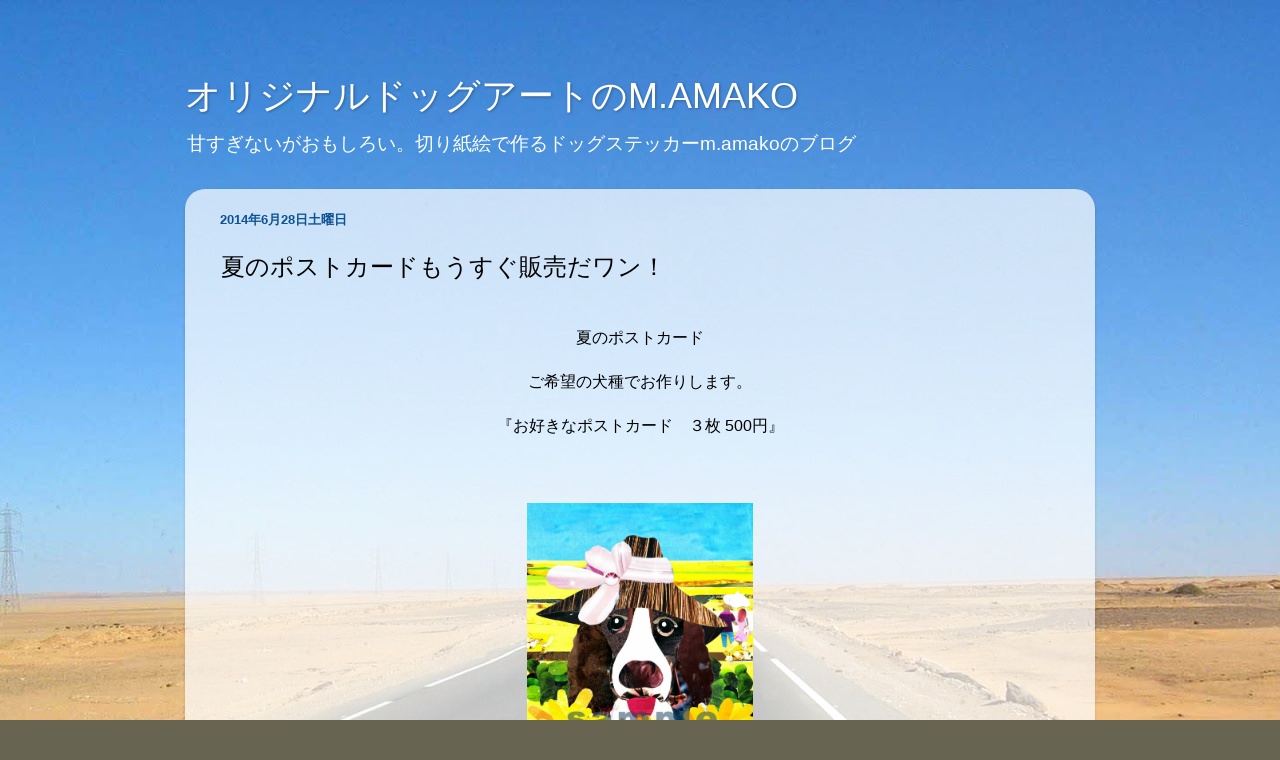

--- FILE ---
content_type: text/html; charset=UTF-8
request_url: https://m-amako.blogspot.com/2014/06/
body_size: 20510
content:
<!DOCTYPE html>
<html class='v2' dir='ltr' lang='ja'>
<head>
<link href='https://www.blogger.com/static/v1/widgets/335934321-css_bundle_v2.css' rel='stylesheet' type='text/css'/>
<meta content='width=1100' name='viewport'/>
<meta content='text/html; charset=UTF-8' http-equiv='Content-Type'/>
<meta content='blogger' name='generator'/>
<link href='https://m-amako.blogspot.com/favicon.ico' rel='icon' type='image/x-icon'/>
<link href='http://m-amako.blogspot.com/2014/06/' rel='canonical'/>
<link rel="alternate" type="application/atom+xml" title="オリジナルドッグアートのM.AMAKO - Atom" href="https://m-amako.blogspot.com/feeds/posts/default" />
<link rel="alternate" type="application/rss+xml" title="オリジナルドッグアートのM.AMAKO - RSS" href="https://m-amako.blogspot.com/feeds/posts/default?alt=rss" />
<link rel="service.post" type="application/atom+xml" title="オリジナルドッグアートのM.AMAKO - Atom" href="https://www.blogger.com/feeds/3778508327513816795/posts/default" />
<!--Can't find substitution for tag [blog.ieCssRetrofitLinks]-->
<meta content='http://m-amako.blogspot.com/2014/06/' property='og:url'/>
<meta content='オリジナルドッグアートのM.AMAKO' property='og:title'/>
<meta content='甘すぎないがおもしろい。切り紙絵で作るドッグステッカーm.amakoのブログ' property='og:description'/>
<title>オリジナルドッグアートのM.AMAKO: 6月 2014</title>
<style id='page-skin-1' type='text/css'><!--
/*-----------------------------------------------
Blogger Template Style
Name:     Picture Window
Designer: Blogger
URL:      www.blogger.com
----------------------------------------------- */
/* Content
----------------------------------------------- */
body {
font: normal normal 16px Arial, Tahoma, Helvetica, FreeSans, sans-serif;
color: #000000;
background: #676451 url(//themes.googleusercontent.com/image?id=0BwVBOzw_-hbMMDYxYTU0MmQtZTA5Yi00MTIwLTk3ZjktZWI4MzJhMDQyOTIy) repeat-x fixed top center /* Credit: Sookhee Lee */;
}
html body .region-inner {
min-width: 0;
max-width: 100%;
width: auto;
}
.content-outer {
font-size: 90%;
}
a:link {
text-decoration:none;
color: #000000;
}
a:visited {
text-decoration:none;
color: #000000;
}
a:hover {
text-decoration:underline;
color: #073763;
}
.content-outer {
background: transparent none repeat scroll top left;
-moz-border-radius: 0;
-webkit-border-radius: 0;
-goog-ms-border-radius: 0;
border-radius: 0;
-moz-box-shadow: 0 0 0 rgba(0, 0, 0, .15);
-webkit-box-shadow: 0 0 0 rgba(0, 0, 0, .15);
-goog-ms-box-shadow: 0 0 0 rgba(0, 0, 0, .15);
box-shadow: 0 0 0 rgba(0, 0, 0, .15);
margin: 20px auto;
}
.content-inner {
padding: 0;
}
/* Header
----------------------------------------------- */
.header-outer {
background: transparent none repeat-x scroll top left;
_background-image: none;
color: #ffffff;
-moz-border-radius: 0;
-webkit-border-radius: 0;
-goog-ms-border-radius: 0;
border-radius: 0;
}
.Header img, .Header #header-inner {
-moz-border-radius: 0;
-webkit-border-radius: 0;
-goog-ms-border-radius: 0;
border-radius: 0;
}
.header-inner .Header .titlewrapper,
.header-inner .Header .descriptionwrapper {
padding-left: 0;
padding-right: 0;
}
.Header h1 {
font: normal normal 36px Arial, Tahoma, Helvetica, FreeSans, sans-serif;
text-shadow: 1px 1px 3px rgba(0, 0, 0, 0.3);
}
.Header h1 a {
color: #ffffff;
}
.Header .description {
font-size: 130%;
}
/* Tabs
----------------------------------------------- */
.tabs-inner {
margin: .5em 20px 0;
padding: 0;
}
.tabs-inner .section {
margin: 0;
}
.tabs-inner .widget ul {
padding: 0;
background: transparent none repeat scroll bottom;
-moz-border-radius: 0;
-webkit-border-radius: 0;
-goog-ms-border-radius: 0;
border-radius: 0;
}
.tabs-inner .widget li {
border: none;
}
.tabs-inner .widget li a {
display: inline-block;
padding: .5em 1em;
margin-right: .25em;
color: #ffffff;
font: normal normal 15px Arial, Tahoma, Helvetica, FreeSans, sans-serif;
-moz-border-radius: 10px 10px 0 0;
-webkit-border-top-left-radius: 10px;
-webkit-border-top-right-radius: 10px;
-goog-ms-border-radius: 10px 10px 0 0;
border-radius: 10px 10px 0 0;
background: transparent url(https://resources.blogblog.com/blogblog/data/1kt/transparent/black50.png) repeat scroll top left;
border-right: 1px solid transparent;
}
.tabs-inner .widget li:first-child a {
padding-left: 1.25em;
-moz-border-radius-topleft: 10px;
-moz-border-radius-bottomleft: 0;
-webkit-border-top-left-radius: 10px;
-webkit-border-bottom-left-radius: 0;
-goog-ms-border-top-left-radius: 10px;
-goog-ms-border-bottom-left-radius: 0;
border-top-left-radius: 10px;
border-bottom-left-radius: 0;
}
.tabs-inner .widget li.selected a,
.tabs-inner .widget li a:hover {
position: relative;
z-index: 1;
background: transparent url(https://resources.blogblog.com/blogblog/data/1kt/transparent/white80.png) repeat scroll bottom;
color: #000000;
-moz-box-shadow: 0 0 3px rgba(0, 0, 0, .15);
-webkit-box-shadow: 0 0 3px rgba(0, 0, 0, .15);
-goog-ms-box-shadow: 0 0 3px rgba(0, 0, 0, .15);
box-shadow: 0 0 3px rgba(0, 0, 0, .15);
}
/* Headings
----------------------------------------------- */
h2 {
font: bold normal 13px Arial, Tahoma, Helvetica, FreeSans, sans-serif;
text-transform: uppercase;
color: #ffffff;
margin: .5em 0;
}
/* Main
----------------------------------------------- */
.main-outer {
background: transparent url(https://resources.blogblog.com/blogblog/data/1kt/transparent/white80.png) repeat scroll top left;
-moz-border-radius: 20px 20px 0 0;
-webkit-border-top-left-radius: 20px;
-webkit-border-top-right-radius: 20px;
-webkit-border-bottom-left-radius: 0;
-webkit-border-bottom-right-radius: 0;
-goog-ms-border-radius: 20px 20px 0 0;
border-radius: 20px 20px 0 0;
-moz-box-shadow: 0 1px 3px rgba(0, 0, 0, .15);
-webkit-box-shadow: 0 1px 3px rgba(0, 0, 0, .15);
-goog-ms-box-shadow: 0 1px 3px rgba(0, 0, 0, .15);
box-shadow: 0 1px 3px rgba(0, 0, 0, .15);
}
.main-inner {
padding: 15px 20px 20px;
}
.main-inner .column-center-inner {
padding: 0 0;
}
.main-inner .column-left-inner {
padding-left: 0;
}
.main-inner .column-right-inner {
padding-right: 0;
}
/* Posts
----------------------------------------------- */
h3.post-title {
margin: 0;
font: normal normal 24px Arial, Tahoma, Helvetica, FreeSans, sans-serif;
}
.comments h4 {
margin: 1em 0 0;
font: normal normal 24px Arial, Tahoma, Helvetica, FreeSans, sans-serif;
}
.date-header span {
color: #0b5394;
}
.post-outer {
background-color: transparent;
border: solid 1px transparent;
-moz-border-radius: 5px;
-webkit-border-radius: 5px;
border-radius: 5px;
-goog-ms-border-radius: 5px;
padding: 15px 20px;
margin: 0 -20px 20px;
}
.post-body {
line-height: 1.4;
font-size: 110%;
position: relative;
}
.post-header {
margin: 0 0 1.5em;
color: #409ca7;
line-height: 1.6;
}
.post-footer {
margin: .5em 0 0;
color: #409ca7;
line-height: 1.6;
}
#blog-pager {
font-size: 140%
}
#comments .comment-author {
padding-top: 1.5em;
border-top: dashed 1px #ccc;
border-top: dashed 1px rgba(128, 128, 128, .5);
background-position: 0 1.5em;
}
#comments .comment-author:first-child {
padding-top: 0;
border-top: none;
}
.avatar-image-container {
margin: .2em 0 0;
}
/* Comments
----------------------------------------------- */
.comments .comments-content .icon.blog-author {
background-repeat: no-repeat;
background-image: url([data-uri]);
}
.comments .comments-content .loadmore a {
border-top: 1px solid #073763;
border-bottom: 1px solid #073763;
}
.comments .continue {
border-top: 2px solid #073763;
}
/* Widgets
----------------------------------------------- */
.widget ul, .widget #ArchiveList ul.flat {
padding: 0;
list-style: none;
}
.widget ul li, .widget #ArchiveList ul.flat li {
border-top: dashed 1px #ccc;
border-top: dashed 1px rgba(128, 128, 128, .5);
}
.widget ul li:first-child, .widget #ArchiveList ul.flat li:first-child {
border-top: none;
}
.widget .post-body ul {
list-style: disc;
}
.widget .post-body ul li {
border: none;
}
/* Footer
----------------------------------------------- */
.footer-outer {
color:#ffffff;
background: transparent url(https://resources.blogblog.com/blogblog/data/1kt/transparent/black50.png) repeat scroll top left;
-moz-border-radius: 0 0 20px 20px;
-webkit-border-top-left-radius: 0;
-webkit-border-top-right-radius: 0;
-webkit-border-bottom-left-radius: 20px;
-webkit-border-bottom-right-radius: 20px;
-goog-ms-border-radius: 0 0 20px 20px;
border-radius: 0 0 20px 20px;
-moz-box-shadow: 0 1px 3px rgba(0, 0, 0, .15);
-webkit-box-shadow: 0 1px 3px rgba(0, 0, 0, .15);
-goog-ms-box-shadow: 0 1px 3px rgba(0, 0, 0, .15);
box-shadow: 0 1px 3px rgba(0, 0, 0, .15);
}
.footer-inner {
padding: 10px 20px 20px;
}
.footer-outer a {
color: #b2e9ee;
}
.footer-outer a:visited {
color: #b2e9ee;
}
.footer-outer a:hover {
color: #ffffff;
}
.footer-outer .widget h2 {
color: #b2e9ee;
}
/* Mobile
----------------------------------------------- */
html body.mobile {
height: auto;
}
html body.mobile {
min-height: 480px;
background-size: 100% auto;
}
.mobile .body-fauxcolumn-outer {
background: transparent none repeat scroll top left;
}
html .mobile .mobile-date-outer, html .mobile .blog-pager {
border-bottom: none;
background: transparent url(https://resources.blogblog.com/blogblog/data/1kt/transparent/white80.png) repeat scroll top left;
margin-bottom: 10px;
}
.mobile .date-outer {
background: transparent url(https://resources.blogblog.com/blogblog/data/1kt/transparent/white80.png) repeat scroll top left;
}
.mobile .header-outer, .mobile .main-outer,
.mobile .post-outer, .mobile .footer-outer {
-moz-border-radius: 0;
-webkit-border-radius: 0;
-goog-ms-border-radius: 0;
border-radius: 0;
}
.mobile .content-outer,
.mobile .main-outer,
.mobile .post-outer {
background: inherit;
border: none;
}
.mobile .content-outer {
font-size: 100%;
}
.mobile-link-button {
background-color: #000000;
}
.mobile-link-button a:link, .mobile-link-button a:visited {
color: transparent;
}
.mobile-index-contents {
color: #000000;
}
.mobile .tabs-inner .PageList .widget-content {
background: transparent url(https://resources.blogblog.com/blogblog/data/1kt/transparent/white80.png) repeat scroll bottom;
color: #000000;
}
.mobile .tabs-inner .PageList .widget-content .pagelist-arrow {
border-left: 1px solid transparent;
}

--></style>
<style id='template-skin-1' type='text/css'><!--
body {
min-width: 910px;
}
.content-outer, .content-fauxcolumn-outer, .region-inner {
min-width: 910px;
max-width: 910px;
_width: 910px;
}
.main-inner .columns {
padding-left: 0px;
padding-right: 0px;
}
.main-inner .fauxcolumn-center-outer {
left: 0px;
right: 0px;
/* IE6 does not respect left and right together */
_width: expression(this.parentNode.offsetWidth -
parseInt("0px") -
parseInt("0px") + 'px');
}
.main-inner .fauxcolumn-left-outer {
width: 0px;
}
.main-inner .fauxcolumn-right-outer {
width: 0px;
}
.main-inner .column-left-outer {
width: 0px;
right: 100%;
margin-left: -0px;
}
.main-inner .column-right-outer {
width: 0px;
margin-right: -0px;
}
#layout {
min-width: 0;
}
#layout .content-outer {
min-width: 0;
width: 800px;
}
#layout .region-inner {
min-width: 0;
width: auto;
}
body#layout div.add_widget {
padding: 8px;
}
body#layout div.add_widget a {
margin-left: 32px;
}
--></style>
<style>
    body {background-image:url(\/\/themes.googleusercontent.com\/image?id=0BwVBOzw_-hbMMDYxYTU0MmQtZTA5Yi00MTIwLTk3ZjktZWI4MzJhMDQyOTIy);}
    
@media (max-width: 200px) { body {background-image:url(\/\/themes.googleusercontent.com\/image?id=0BwVBOzw_-hbMMDYxYTU0MmQtZTA5Yi00MTIwLTk3ZjktZWI4MzJhMDQyOTIy&options=w200);}}
@media (max-width: 400px) and (min-width: 201px) { body {background-image:url(\/\/themes.googleusercontent.com\/image?id=0BwVBOzw_-hbMMDYxYTU0MmQtZTA5Yi00MTIwLTk3ZjktZWI4MzJhMDQyOTIy&options=w400);}}
@media (max-width: 800px) and (min-width: 401px) { body {background-image:url(\/\/themes.googleusercontent.com\/image?id=0BwVBOzw_-hbMMDYxYTU0MmQtZTA5Yi00MTIwLTk3ZjktZWI4MzJhMDQyOTIy&options=w800);}}
@media (max-width: 1200px) and (min-width: 801px) { body {background-image:url(\/\/themes.googleusercontent.com\/image?id=0BwVBOzw_-hbMMDYxYTU0MmQtZTA5Yi00MTIwLTk3ZjktZWI4MzJhMDQyOTIy&options=w1200);}}
/* Last tag covers anything over one higher than the previous max-size cap. */
@media (min-width: 1201px) { body {background-image:url(\/\/themes.googleusercontent.com\/image?id=0BwVBOzw_-hbMMDYxYTU0MmQtZTA5Yi00MTIwLTk3ZjktZWI4MzJhMDQyOTIy&options=w1600);}}
  </style>
<link href='https://www.blogger.com/dyn-css/authorization.css?targetBlogID=3778508327513816795&amp;zx=fce9522b-451c-4ff6-a484-e8e0a75f6433' media='none' onload='if(media!=&#39;all&#39;)media=&#39;all&#39;' rel='stylesheet'/><noscript><link href='https://www.blogger.com/dyn-css/authorization.css?targetBlogID=3778508327513816795&amp;zx=fce9522b-451c-4ff6-a484-e8e0a75f6433' rel='stylesheet'/></noscript>
<meta name='google-adsense-platform-account' content='ca-host-pub-1556223355139109'/>
<meta name='google-adsense-platform-domain' content='blogspot.com'/>

</head>
<body class='loading variant-open'>
<div class='navbar no-items section' id='navbar' name='Navbar'>
</div>
<div class='body-fauxcolumns'>
<div class='fauxcolumn-outer body-fauxcolumn-outer'>
<div class='cap-top'>
<div class='cap-left'></div>
<div class='cap-right'></div>
</div>
<div class='fauxborder-left'>
<div class='fauxborder-right'></div>
<div class='fauxcolumn-inner'>
</div>
</div>
<div class='cap-bottom'>
<div class='cap-left'></div>
<div class='cap-right'></div>
</div>
</div>
</div>
<div class='content'>
<div class='content-fauxcolumns'>
<div class='fauxcolumn-outer content-fauxcolumn-outer'>
<div class='cap-top'>
<div class='cap-left'></div>
<div class='cap-right'></div>
</div>
<div class='fauxborder-left'>
<div class='fauxborder-right'></div>
<div class='fauxcolumn-inner'>
</div>
</div>
<div class='cap-bottom'>
<div class='cap-left'></div>
<div class='cap-right'></div>
</div>
</div>
</div>
<div class='content-outer'>
<div class='content-cap-top cap-top'>
<div class='cap-left'></div>
<div class='cap-right'></div>
</div>
<div class='fauxborder-left content-fauxborder-left'>
<div class='fauxborder-right content-fauxborder-right'></div>
<div class='content-inner'>
<header>
<div class='header-outer'>
<div class='header-cap-top cap-top'>
<div class='cap-left'></div>
<div class='cap-right'></div>
</div>
<div class='fauxborder-left header-fauxborder-left'>
<div class='fauxborder-right header-fauxborder-right'></div>
<div class='region-inner header-inner'>
<div class='header section' id='header' name='ヘッダー'><div class='widget Header' data-version='1' id='Header1'>
<div id='header-inner'>
<div class='titlewrapper'>
<h1 class='title'>
<a href='https://m-amako.blogspot.com/'>
オリジナルドッグアートのM.AMAKO
</a>
</h1>
</div>
<div class='descriptionwrapper'>
<p class='description'><span>甘すぎないがおもしろい&#12290;切り紙絵で作るドッグステッカーm.amakoのブログ</span></p>
</div>
</div>
</div></div>
</div>
</div>
<div class='header-cap-bottom cap-bottom'>
<div class='cap-left'></div>
<div class='cap-right'></div>
</div>
</div>
</header>
<div class='tabs-outer'>
<div class='tabs-cap-top cap-top'>
<div class='cap-left'></div>
<div class='cap-right'></div>
</div>
<div class='fauxborder-left tabs-fauxborder-left'>
<div class='fauxborder-right tabs-fauxborder-right'></div>
<div class='region-inner tabs-inner'>
<div class='tabs no-items section' id='crosscol' name='Cross-Column'></div>
<div class='tabs no-items section' id='crosscol-overflow' name='Cross-Column 2'></div>
</div>
</div>
<div class='tabs-cap-bottom cap-bottom'>
<div class='cap-left'></div>
<div class='cap-right'></div>
</div>
</div>
<div class='main-outer'>
<div class='main-cap-top cap-top'>
<div class='cap-left'></div>
<div class='cap-right'></div>
</div>
<div class='fauxborder-left main-fauxborder-left'>
<div class='fauxborder-right main-fauxborder-right'></div>
<div class='region-inner main-inner'>
<div class='columns fauxcolumns'>
<div class='fauxcolumn-outer fauxcolumn-center-outer'>
<div class='cap-top'>
<div class='cap-left'></div>
<div class='cap-right'></div>
</div>
<div class='fauxborder-left'>
<div class='fauxborder-right'></div>
<div class='fauxcolumn-inner'>
</div>
</div>
<div class='cap-bottom'>
<div class='cap-left'></div>
<div class='cap-right'></div>
</div>
</div>
<div class='fauxcolumn-outer fauxcolumn-left-outer'>
<div class='cap-top'>
<div class='cap-left'></div>
<div class='cap-right'></div>
</div>
<div class='fauxborder-left'>
<div class='fauxborder-right'></div>
<div class='fauxcolumn-inner'>
</div>
</div>
<div class='cap-bottom'>
<div class='cap-left'></div>
<div class='cap-right'></div>
</div>
</div>
<div class='fauxcolumn-outer fauxcolumn-right-outer'>
<div class='cap-top'>
<div class='cap-left'></div>
<div class='cap-right'></div>
</div>
<div class='fauxborder-left'>
<div class='fauxborder-right'></div>
<div class='fauxcolumn-inner'>
</div>
</div>
<div class='cap-bottom'>
<div class='cap-left'></div>
<div class='cap-right'></div>
</div>
</div>
<!-- corrects IE6 width calculation -->
<div class='columns-inner'>
<div class='column-center-outer'>
<div class='column-center-inner'>
<div class='main section' id='main' name='メイン'><div class='widget Blog' data-version='1' id='Blog1'>
<div class='blog-posts hfeed'>

          <div class="date-outer">
        
<h2 class='date-header'><span>2014年6月28日土曜日</span></h2>

          <div class="date-posts">
        
<div class='post-outer'>
<div class='post hentry uncustomized-post-template' itemprop='blogPost' itemscope='itemscope' itemtype='http://schema.org/BlogPosting'>
<meta content='https://blogger.googleusercontent.com/img/b/R29vZ2xl/AVvXsEgW3pCgvNpgZZOfZHuYaoqr4CalFVDieHj0QCzipwpkr_RSUGEf6V8nfhosJhyphenhyphenHvLpL_l9e9q3eL6zR8SEpmj9021fsI6pFgXTLIScOMLJJmiEdRNqvpOpX_cbHGx6ODyBKDNl4nJBFkFQ/s1600/8-%E3%81%B2%E3%81%BE%E3%82%8F%E3%82%8A%E7%95%91+%E8%87%AA%E7%94%B1%E7%89%88.jpg' itemprop='image_url'/>
<meta content='3778508327513816795' itemprop='blogId'/>
<meta content='1195545902003465878' itemprop='postId'/>
<a name='1195545902003465878'></a>
<h3 class='post-title entry-title' itemprop='name'>
<a href='https://m-amako.blogspot.com/2014/06/blog-post_28.html'>夏のポストカードもうすぐ販売だワン&#65281;</a>
</h3>
<div class='post-header'>
<div class='post-header-line-1'></div>
</div>
<div class='post-body entry-content' id='post-body-1195545902003465878' itemprop='description articleBody'>
<div style="text-align: center;">
<u><br /></u>
夏のポストカード<br />
<u><br /></u>
ご希望の犬種でお作りします&#12290;<br />
<u><br /></u>
&#12302;お好きなポストカード&#12288;３枚 500円&#12303;<br />
<br />
<br />
<u><span class="Apple-style-span" style="-webkit-text-decorations-in-effect: none;"><u></u></span></u><br />
<div class="separator" style="clear: both; text-align: center;">
<u><span class="Apple-style-span" style="-webkit-text-decorations-in-effect: none;"><u><span class="Apple-style-span" style="margin-left: 1em; margin-right: 1em;"><a href="http://m-amako.com/" target="_blank"><img border="0" height="320" src="https://blogger.googleusercontent.com/img/b/R29vZ2xl/AVvXsEgW3pCgvNpgZZOfZHuYaoqr4CalFVDieHj0QCzipwpkr_RSUGEf6V8nfhosJhyphenhyphenHvLpL_l9e9q3eL6zR8SEpmj9021fsI6pFgXTLIScOMLJJmiEdRNqvpOpX_cbHGx6ODyBKDNl4nJBFkFQ/s1600/8-%E3%81%B2%E3%81%BE%E3%82%8F%E3%82%8A%E7%95%91+%E8%87%AA%E7%94%B1%E7%89%88.jpg" width="226" /></a></span></u></span></u></div>
<br />
<div class="separator" style="clear: both; text-align: center;">
<u><span class="Apple-style-span" style="-webkit-text-decorations-in-effect: none;"><u><span class="Apple-style-span" style="margin-left: 1em; margin-right: 1em;"><a href="http://m-amako.com/" target="_blank"><img border="0" height="320" src="https://blogger.googleusercontent.com/img/b/R29vZ2xl/AVvXsEiapmtsqsMas-bp-HP2UKwWKIWjiZ_U-W48RDUbS72KpPVcIoLSIxOKLJUzoeHjUcJEc2WpDi4OTPO45Mb_J2npWFlGFw9dpeIrSKKQz3hiDLEoDA05eRUIZrg3lJwPl_FoeA0IM7_dclc/s1600/%E3%81%86%E3%81%95%E3%81%8D%E3%82%99%E3%80%80%E3%83%9E%E3%83%AB%E3%82%BF%E5%B3%B6%E3%80%80.jpg" width="216" /></a></span></u></span></u></div>
<br />
<div class="separator" style="clear: both; text-align: center;">
<u><span class="Apple-style-span" style="-webkit-text-decorations-in-effect: none;"><u><span class="Apple-style-span" style="margin-left: 1em; margin-right: 1em;"><a href="http://m-amako.com/" target="_blank"><img border="0" height="320" src="https://blogger.googleusercontent.com/img/b/R29vZ2xl/AVvXsEiv80ygMemAmb4PRd0vqhzp82-U8SNNEo29ZnP9c_YKmx4d_fziwBPzNfSGeSDmrRtmKcHd8n9sv6zTfpu5RSrsyWrPtOFOdBgw7uXbrWdq1knlFa4GDkHIAu_o8YRGTh1_SCYNOOCRo1E/s1600/%E3%81%9F%E3%82%89%E3%81%84%E3%81%A6%E3%82%99%E3%82%B5%E3%82%99%E3%83%95%E3%82%99%E3%83%B3.jpg" width="216" /></a></span></u></span></u></div>
<br />
<div class="separator" style="clear: both; text-align: center;">
<u><span class="Apple-style-span" style="-webkit-text-decorations-in-effect: none;"><u><span class="Apple-style-span" style="margin-left: 1em; margin-right: 1em;"><a href="http://m-amako.com/" target="_blank"><img border="0" height="320" src="https://blogger.googleusercontent.com/img/b/R29vZ2xl/AVvXsEhX04Hfz-FN_5FKNNQGH_PI_hsgFMuVPoxVkq6tPYf8BHTAo1xTVfL67rdR5JCfhmLyIUcj8Y3ASFik07JfXzzlM6Xg_N1vb3Y924XfO6xOidS2IjnA4g1i1MwotYu10br0ZKQtJKstGkg/s1600/%E3%82%A6%E3%82%B5%E3%82%AD%E3%82%99%E3%80%80%E6%B5%B7%E6%B0%B4%E6%B5%B4.jpg" width="216" /></a></span></u></span></u></div>
<br />
<div class="separator" style="clear: both; text-align: center;">
<u><span class="Apple-style-span" style="-webkit-text-decorations-in-effect: none;"><u><span class="Apple-style-span" style="margin-left: 1em; margin-right: 1em;"><a href="http://m-amako.com/" target="_blank"><img border="0" height="216" src="https://blogger.googleusercontent.com/img/b/R29vZ2xl/AVvXsEhsUwpgR5XZYeRLWcmrNAY7iYj5_rRT8DfiJ85OgjknId4LrPvCuD72npUIC0dXnjeSVi2r0L6hWTNUjm3QdHJ_KU7RZCh6X2Qn0PKWHsqYRhSdJ9WqGM-dRCIwRSJ-Kxfv_BpWOsq89H0/s1600/%E3%82%B5%E3%83%B3%E3%82%BB%E3%83%83%E3%83%88%E3%80%80%EF%BC%93%E9%A0%AD%E3%80%80%E3%83%8F%E3%82%AB%E3%82%99%E3%82%AD.jpg" width="320" /></a></span></u></span></u></div>
<br />
<div class="separator" style="clear: both; text-align: center;">
<u><span class="Apple-style-span" style="-webkit-text-decorations-in-effect: none;"><u><span class="Apple-style-span" style="margin-left: 1em; margin-right: 1em;"><a href="http://m-amako.com/" target="_blank"><img border="0" height="320" src="https://blogger.googleusercontent.com/img/b/R29vZ2xl/AVvXsEhvBSxSWH3obPGEAXz97-q-nv9jTkC-GkesurTh7DDiV6uLJ1zYgdVO_cXyTqHfp7g6stvwsz0HHJ60SROD7ZKwulKSG6Tc1pBMTOYKvmfjztJjUwn1bFpo-53JEnQB8o66n3aepXzvk90/s1600/%E6%B5%B7%E6%B0%B4%E6%B5%B4%E3%81%B2%E3%81%AA%E5%BD%A2.jpg" width="216" /></a></span></u></span></u></div>
<div class="separator" style="clear: both; text-align: center;">
<u><span class="Apple-style-span" style="-webkit-text-decorations-in-effect: none;"><u><br /></u></span></u></div>
<div class="separator" style="clear: both; text-align: center;">
<u><span class="Apple-style-span" style="-webkit-text-decorations-in-effect: none;"><u>他いろいろあります&#12290;</u></span></u></div>
<div class="separator" style="clear: both; text-align: center;">
<u><span class="Apple-style-span" style="-webkit-text-decorations-in-effect: none;"><u><br /></u></span></u></div>
<div class="separator" style="clear: both; text-align: center;">
<u><span class="Apple-style-span" style="-webkit-text-decorations-in-effect: none;"><u>もう少しお待ち下さい&#12290;</u></span></u></div>
<div class="separator" style="clear: both; text-align: center;">
<u><span class="Apple-style-span" style="-webkit-text-decorations-in-effect: none;"><u><br /></u></span></u></div>
<div class="separator" style="clear: both; text-align: center;">
<u><span class="Apple-style-span" style="-webkit-text-decorations-in-effect: none;"><u><br /></u></span></u></div>
<div class="separator" style="clear: both; text-align: center;">
<u><span class="Apple-style-span" style="-webkit-text-decorations-in-effect: none;"><u><br /></u></span></u></div>
</div>
<div style='clear: both;'></div>
</div>
<div class='post-footer'>
<div class='post-footer-line post-footer-line-1'>
<span class='post-author vcard'>
</span>
<span class='post-timestamp'>
</span>
<span class='post-comment-link'>
</span>
<span class='post-icons'>
<span class='item-control blog-admin pid-2043787943'>
<a href='https://www.blogger.com/post-edit.g?blogID=3778508327513816795&postID=1195545902003465878&from=pencil' title='投稿を編集'>
<img alt='' class='icon-action' height='18' src='https://resources.blogblog.com/img/icon18_edit_allbkg.gif' width='18'/>
</a>
</span>
</span>
<div class='post-share-buttons goog-inline-block'>
<a class='goog-inline-block share-button sb-email' href='https://www.blogger.com/share-post.g?blogID=3778508327513816795&postID=1195545902003465878&target=email' target='_blank' title='メールで送信'><span class='share-button-link-text'>メールで送信</span></a><a class='goog-inline-block share-button sb-blog' href='https://www.blogger.com/share-post.g?blogID=3778508327513816795&postID=1195545902003465878&target=blog' onclick='window.open(this.href, "_blank", "height=270,width=475"); return false;' target='_blank' title='BlogThis!'><span class='share-button-link-text'>BlogThis!</span></a><a class='goog-inline-block share-button sb-twitter' href='https://www.blogger.com/share-post.g?blogID=3778508327513816795&postID=1195545902003465878&target=twitter' target='_blank' title='X で共有'><span class='share-button-link-text'>X で共有</span></a><a class='goog-inline-block share-button sb-facebook' href='https://www.blogger.com/share-post.g?blogID=3778508327513816795&postID=1195545902003465878&target=facebook' onclick='window.open(this.href, "_blank", "height=430,width=640"); return false;' target='_blank' title='Facebook で共有する'><span class='share-button-link-text'>Facebook で共有する</span></a><a class='goog-inline-block share-button sb-pinterest' href='https://www.blogger.com/share-post.g?blogID=3778508327513816795&postID=1195545902003465878&target=pinterest' target='_blank' title='Pinterest に共有'><span class='share-button-link-text'>Pinterest に共有</span></a>
</div>
</div>
<div class='post-footer-line post-footer-line-2'>
<span class='post-labels'>
</span>
</div>
<div class='post-footer-line post-footer-line-3'>
<span class='post-location'>
</span>
</div>
</div>
</div>
</div>

          </div></div>
        

          <div class="date-outer">
        
<h2 class='date-header'><span>2014年6月27日金曜日</span></h2>

          <div class="date-posts">
        
<div class='post-outer'>
<div class='post hentry uncustomized-post-template' itemprop='blogPost' itemscope='itemscope' itemtype='http://schema.org/BlogPosting'>
<meta content='https://blogger.googleusercontent.com/img/b/R29vZ2xl/AVvXsEjabTcUxLPPqf-gVEM2m8tLukU32Npu5Xz_9GYeKZUxMd91tpiE43UyzwdSCQMFBNZCxzt9ixN49gwVnJ6wHMb16fSv2xfkL1LNJ39C2MCoX73Tfq9uac1M9gUZMkF7jL0MewecCR49RZ8/s1600/p8.jpg' itemprop='image_url'/>
<meta content='3778508327513816795' itemprop='blogId'/>
<meta content='1527266596700384685' itemprop='postId'/>
<a name='1527266596700384685'></a>
<h3 class='post-title entry-title' itemprop='name'>
<a href='https://m-amako.blogspot.com/2014/06/blog-post_27.html'>パピヨンさんのいろいろグッズだワン&#65281;</a>
</h3>
<div class='post-header'>
<div class='post-header-line-1'></div>
</div>
<div class='post-body entry-content' id='post-body-1527266596700384685' itemprop='description articleBody'>
<div class="separator" style="clear: both; text-align: center;">
<br /></div>
<div class="separator" style="clear: both; text-align: center;">
<br /></div>
<div class="separator" style="clear: both; text-align: center;">
パピヨンさんのステッカー&#9834;</div>
<div class="separator" style="clear: both; text-align: center;">
<br /></div>
<div class="separator" style="clear: both; text-align: center;">
<a href="https://blogger.googleusercontent.com/img/b/R29vZ2xl/AVvXsEjabTcUxLPPqf-gVEM2m8tLukU32Npu5Xz_9GYeKZUxMd91tpiE43UyzwdSCQMFBNZCxzt9ixN49gwVnJ6wHMb16fSv2xfkL1LNJ39C2MCoX73Tfq9uac1M9gUZMkF7jL0MewecCR49RZ8/s1600/p8.jpg" imageanchor="1" style="margin-left: 1em; margin-right: 1em;"><img border="0" height="400" src="https://blogger.googleusercontent.com/img/b/R29vZ2xl/AVvXsEjabTcUxLPPqf-gVEM2m8tLukU32Npu5Xz_9GYeKZUxMd91tpiE43UyzwdSCQMFBNZCxzt9ixN49gwVnJ6wHMb16fSv2xfkL1LNJ39C2MCoX73Tfq9uac1M9gUZMkF7jL0MewecCR49RZ8/s1600/p8.jpg" width="281" /></a></div>
<div class="separator" style="clear: both; text-align: center;">
<br /></div>
<div style="text-align: center;">
<u><br /></u>
パピヨンさんのレターセット&#9834;<br />
<br />
&#12288;&#12288;&#12288;&#12288;風船ブランコ&#12288;&#12288;&#12288;&#12288;&#12288;&#12288;&#12288;&#12288;&#12288;&#12288;&#12288;ゴンドラの船頭さん&#12288;&#12288;&#12288;&#12288;<br />
<br />
<br />
<div class="separator" style="clear: both; text-align: center;">
<a href="https://blogger.googleusercontent.com/img/b/R29vZ2xl/AVvXsEgE3x6tf4nblCFZTnWFMm9AmmnHsxn3JYkTAbk7HAaNRJaiD_Cbd_AuBB0tZo0Y1rZUoOO65K8QecJFRQSGed2t0BTQh4CqmQ4ImppHVI4IxFXGZ18LwcMHBr9URH_sh3wzaW36eEY9Ctc/s1600/p2.jpg" imageanchor="1" style="margin-left: 1em; margin-right: 1em;"><img border="0" height="320" src="https://blogger.googleusercontent.com/img/b/R29vZ2xl/AVvXsEgE3x6tf4nblCFZTnWFMm9AmmnHsxn3JYkTAbk7HAaNRJaiD_Cbd_AuBB0tZo0Y1rZUoOO65K8QecJFRQSGed2t0BTQh4CqmQ4ImppHVI4IxFXGZ18LwcMHBr9URH_sh3wzaW36eEY9Ctc/s1600/p2.jpg" width="240" /></a><a href="https://blogger.googleusercontent.com/img/b/R29vZ2xl/AVvXsEguKVeuyIAvas_jkDqXF5aC1Y05eL5ZxGVKPQGBd0Or4aa6e9i4XW4ekO0u27HGfjMj3FDPdrbtp1YgJV8eTJzFlj_0GaPWwI5Tc4c-vOqAS3jZJ_b6LKWri7VoI_OaObHeB0I4-1flJzw/s1600/p1.jpg" imageanchor="1" style="margin-left: 1em; margin-right: 1em;"><img border="0" height="320" src="https://blogger.googleusercontent.com/img/b/R29vZ2xl/AVvXsEguKVeuyIAvas_jkDqXF5aC1Y05eL5ZxGVKPQGBd0Or4aa6e9i4XW4ekO0u27HGfjMj3FDPdrbtp1YgJV8eTJzFlj_0GaPWwI5Tc4c-vOqAS3jZJ_b6LKWri7VoI_OaObHeB0I4-1flJzw/s1600/p1.jpg" width="240" /></a></div>
<br />
<br />
ポストカード<br />
<br />
かくれんぼ&#9834;<br />
<br />
<div class="separator" style="clear: both; text-align: center;">
<a href="https://blogger.googleusercontent.com/img/b/R29vZ2xl/AVvXsEhP99A0uZZDtJieafudDqmkJ_9UQRD8BTk-7naPsGfGkSH_VusbOCVgWEP3HA2hDS2qIrW_bOwmz-fGH0E9ZP06j0uF_OEl_poL_H2hN8Ll9iyQ9UOnLdEDYvHPUrnXOuY8eFfkKBecyBc/s1600/p3.jpg" imageanchor="1" style="margin-left: 1em; margin-right: 1em;"><img border="0" src="https://blogger.googleusercontent.com/img/b/R29vZ2xl/AVvXsEhP99A0uZZDtJieafudDqmkJ_9UQRD8BTk-7naPsGfGkSH_VusbOCVgWEP3HA2hDS2qIrW_bOwmz-fGH0E9ZP06j0uF_OEl_poL_H2hN8Ll9iyQ9UOnLdEDYvHPUrnXOuY8eFfkKBecyBc/s1600/p3.jpg" /></a></div>
<br />
<br />
ダイビング&#9834;<br />
<br />
<div class="separator" style="clear: both; text-align: center;">
<a href="https://blogger.googleusercontent.com/img/b/R29vZ2xl/AVvXsEhz8pn4CK6b_xFAoNIMrMPU5nzdyf2QlFhYKWGL6i659Pw-CcNEMGY0ug6-0SaKHWWwem45Acs8FkHMg7dNcw9-tdbxszzSEF3On58WaymIefirBvUMDtTPzvSQASwfZCB7uxJj47PwW-Q/s1600/p4.jpg" imageanchor="1" style="margin-left: 1em; margin-right: 1em;"><img border="0" src="https://blogger.googleusercontent.com/img/b/R29vZ2xl/AVvXsEhz8pn4CK6b_xFAoNIMrMPU5nzdyf2QlFhYKWGL6i659Pw-CcNEMGY0ug6-0SaKHWWwem45Acs8FkHMg7dNcw9-tdbxszzSEF3On58WaymIefirBvUMDtTPzvSQASwfZCB7uxJj47PwW-Q/s1600/p4.jpg" /></a></div>
<br />
<br />
海辺のドライブ&#9834;<br />
<br />
<div class="separator" style="clear: both; text-align: center;">
<a href="https://blogger.googleusercontent.com/img/b/R29vZ2xl/AVvXsEhn0pLjk4NbDYCtF3cQGl3pCc7_0jDb8LDFp2Lwe6OAMXlFQ970JyJfcrpQ7ddbF4ZZBuGMXYHss__rY3_wyajyne1Ti0F3M1Ft1pFnziy55e-D8cD_uIcggZtwWpe-JFxWukrMmCigweE/s1600/p5.jpg" imageanchor="1" style="margin-left: 1em; margin-right: 1em;"><img border="0" src="https://blogger.googleusercontent.com/img/b/R29vZ2xl/AVvXsEhn0pLjk4NbDYCtF3cQGl3pCc7_0jDb8LDFp2Lwe6OAMXlFQ970JyJfcrpQ7ddbF4ZZBuGMXYHss__rY3_wyajyne1Ti0F3M1Ft1pFnziy55e-D8cD_uIcggZtwWpe-JFxWukrMmCigweE/s1600/p5.jpg" /></a></div>
<br />
<br />
<br />
<div class="separator" style="clear: both; text-align: center;">
<a href="https://blogger.googleusercontent.com/img/b/R29vZ2xl/AVvXsEj7HE3AO4x-3c1bDpvSXok_K9S51SJn7cqfh0yBo_JhAMHaDg3SgAjMlSxwnW2bqPu3ZEDwpemUp2piRZ8-iP87wX8XioEFlEZe14PQ4O2CXaax1igIalJhNcdhPboHP9B6ldzoMQGiL6A/s1600/p6.jpg" imageanchor="1" style="margin-left: 1em; margin-right: 1em;"><img border="0" src="https://blogger.googleusercontent.com/img/b/R29vZ2xl/AVvXsEj7HE3AO4x-3c1bDpvSXok_K9S51SJn7cqfh0yBo_JhAMHaDg3SgAjMlSxwnW2bqPu3ZEDwpemUp2piRZ8-iP87wX8XioEFlEZe14PQ4O2CXaax1igIalJhNcdhPboHP9B6ldzoMQGiL6A/s1600/p6.jpg" /></a></div>
<br />
<br />
み&#12316;んな一緒に 送ります&#9834;<br />
<br />
<div class="separator" style="clear: both; text-align: center;">
<a href="https://blogger.googleusercontent.com/img/b/R29vZ2xl/AVvXsEgZSOxz32uYXuc9Zxxf3kWaiNwCla6EpLeDjgL34jo3KwlLc9enUb4DgFn4aHoLgxTbSGGIpMc-w_UskkIcXAPyfvJZu2jB94GFYe1b7oe66TdQYlqcrdYwe7dl4k2AhDxgG-MJ4knLuXk/s1600/p7.jpg" imageanchor="1" style="margin-left: 1em; margin-right: 1em;"><img border="0" height="230" src="https://blogger.googleusercontent.com/img/b/R29vZ2xl/AVvXsEgZSOxz32uYXuc9Zxxf3kWaiNwCla6EpLeDjgL34jo3KwlLc9enUb4DgFn4aHoLgxTbSGGIpMc-w_UskkIcXAPyfvJZu2jB94GFYe1b7oe66TdQYlqcrdYwe7dl4k2AhDxgG-MJ4knLuXk/s1600/p7.jpg" width="320" /></a></div>
<br />
ご注文ありがとうございました&#65281;&#65281;&#65281;<br />
<u><br /></u>
<u><br /></u>
<u><span class="Apple-style-span" style="-webkit-text-decorations-in-effect: none;"><u><span class="Apple-style-span" style="-webkit-text-decorations-in-effect: none;"><u><a href="http://m-amako.com/" target="_blank">M.AMAKOのホームページはこちら</a></u></span></u></span></u><br />
<u><br /></u>
<u><br /></u>
<u><br /></u>
<u><br /></u>
<u><br /></u>
<u><br /></u>
<u><br /></u>
<u><br /></u>
<u><br /></u></div>
<div style='clear: both;'></div>
</div>
<div class='post-footer'>
<div class='post-footer-line post-footer-line-1'>
<span class='post-author vcard'>
</span>
<span class='post-timestamp'>
</span>
<span class='post-comment-link'>
</span>
<span class='post-icons'>
<span class='item-control blog-admin pid-2043787943'>
<a href='https://www.blogger.com/post-edit.g?blogID=3778508327513816795&postID=1527266596700384685&from=pencil' title='投稿を編集'>
<img alt='' class='icon-action' height='18' src='https://resources.blogblog.com/img/icon18_edit_allbkg.gif' width='18'/>
</a>
</span>
</span>
<div class='post-share-buttons goog-inline-block'>
<a class='goog-inline-block share-button sb-email' href='https://www.blogger.com/share-post.g?blogID=3778508327513816795&postID=1527266596700384685&target=email' target='_blank' title='メールで送信'><span class='share-button-link-text'>メールで送信</span></a><a class='goog-inline-block share-button sb-blog' href='https://www.blogger.com/share-post.g?blogID=3778508327513816795&postID=1527266596700384685&target=blog' onclick='window.open(this.href, "_blank", "height=270,width=475"); return false;' target='_blank' title='BlogThis!'><span class='share-button-link-text'>BlogThis!</span></a><a class='goog-inline-block share-button sb-twitter' href='https://www.blogger.com/share-post.g?blogID=3778508327513816795&postID=1527266596700384685&target=twitter' target='_blank' title='X で共有'><span class='share-button-link-text'>X で共有</span></a><a class='goog-inline-block share-button sb-facebook' href='https://www.blogger.com/share-post.g?blogID=3778508327513816795&postID=1527266596700384685&target=facebook' onclick='window.open(this.href, "_blank", "height=430,width=640"); return false;' target='_blank' title='Facebook で共有する'><span class='share-button-link-text'>Facebook で共有する</span></a><a class='goog-inline-block share-button sb-pinterest' href='https://www.blogger.com/share-post.g?blogID=3778508327513816795&postID=1527266596700384685&target=pinterest' target='_blank' title='Pinterest に共有'><span class='share-button-link-text'>Pinterest に共有</span></a>
</div>
</div>
<div class='post-footer-line post-footer-line-2'>
<span class='post-labels'>
</span>
</div>
<div class='post-footer-line post-footer-line-3'>
<span class='post-location'>
</span>
</div>
</div>
</div>
</div>

          </div></div>
        

          <div class="date-outer">
        
<h2 class='date-header'><span>2014年6月24日火曜日</span></h2>

          <div class="date-posts">
        
<div class='post-outer'>
<div class='post hentry uncustomized-post-template' itemprop='blogPost' itemscope='itemscope' itemtype='http://schema.org/BlogPosting'>
<meta content='https://blogger.googleusercontent.com/img/b/R29vZ2xl/AVvXsEj-ULA0DpAm1IY_0isJrvXDO0hQOkbuSKZAIJcOVtDUfrhcYwRNkFyBUWkFyKeacdHODeTPdUUUQEXcdZo24PSGZTJcJ2-RC9abszo4MEaJHRPZRXo5hvxOdAFnw9wQDtsmEEw_VxTcGvM/s1600/IMG_4433.jpg' itemprop='image_url'/>
<meta content='3778508327513816795' itemprop='blogId'/>
<meta content='4850433275067113177' itemprop='postId'/>
<a name='4850433275067113177'></a>
<h3 class='post-title entry-title' itemprop='name'>
<a href='https://m-amako.blogspot.com/2014/06/t.html'>ビーグルT君のステッカーだワン&#65281;</a>
</h3>
<div class='post-header'>
<div class='post-header-line-1'></div>
</div>
<div class='post-body entry-content' id='post-body-4850433275067113177' itemprop='description articleBody'>
<div style="text-align: center;">
<u><br /></u>
ビーグルのT君&#12288;名入れステッカー&#9834;<br />
&#65288;お名前は消してあります&#12290;&#65289;<br />
<br />
<div class="separator" style="clear: both; text-align: center;">
<a href="https://blogger.googleusercontent.com/img/b/R29vZ2xl/AVvXsEj-ULA0DpAm1IY_0isJrvXDO0hQOkbuSKZAIJcOVtDUfrhcYwRNkFyBUWkFyKeacdHODeTPdUUUQEXcdZo24PSGZTJcJ2-RC9abszo4MEaJHRPZRXo5hvxOdAFnw9wQDtsmEEw_VxTcGvM/s1600/IMG_4433.jpg" imageanchor="1" style="margin-left: 1em; margin-right: 1em;"><img border="0" height="400" src="https://blogger.googleusercontent.com/img/b/R29vZ2xl/AVvXsEj-ULA0DpAm1IY_0isJrvXDO0hQOkbuSKZAIJcOVtDUfrhcYwRNkFyBUWkFyKeacdHODeTPdUUUQEXcdZo24PSGZTJcJ2-RC9abszo4MEaJHRPZRXo5hvxOdAFnw9wQDtsmEEw_VxTcGvM/s1600/IMG_4433.jpg" width="281" /></a></div>
<u><br /></u>
ミニシール<br />
<u><br /></u>
<div class="separator" style="clear: both; text-align: center;">
<a href="https://blogger.googleusercontent.com/img/b/R29vZ2xl/AVvXsEhEg8LAG0NUOU8QFWyuMkjWBD60aOf6Z3P5iR5wegoVQV_aTQI2JQ02ziATNy_nRuGXtGLRpZueqfv9uhyBnWkyNPWMuWBh3_BtoboQCAVEXLRm0zky6QKv9buOEvqV06IU36BTpLY93uI/s1600/IMG_4435.jpg" imageanchor="1" style="margin-left: 1em; margin-right: 1em;"><img border="0" height="197" src="https://blogger.googleusercontent.com/img/b/R29vZ2xl/AVvXsEhEg8LAG0NUOU8QFWyuMkjWBD60aOf6Z3P5iR5wegoVQV_aTQI2JQ02ziATNy_nRuGXtGLRpZueqfv9uhyBnWkyNPWMuWBh3_BtoboQCAVEXLRm0zky6QKv9buOEvqV06IU36BTpLY93uI/s1600/IMG_4435.jpg" width="200" /></a></div>
<u><br /></u>
ポストカード&#9834;<br />
<u><br /></u>
<div class="separator" style="clear: both; text-align: center;">
<a href="https://blogger.googleusercontent.com/img/b/R29vZ2xl/AVvXsEj1rHsm_IAQ-dOECszSVX1xajN2khNHsJtpwuARYgiqvnIm1WaGw-Xu_7WRqmwU7jHiefeT5_WO1JU-7DE686sbl2Z9PwKycjFvEomn6zNTFTBYwThpUHX-1HqlX9yu9pt7Y_sKA4zY-Do/s1600/IMG_4431.jpg" imageanchor="1" style="margin-left: 1em; margin-right: 1em;"><img border="0" height="320" src="https://blogger.googleusercontent.com/img/b/R29vZ2xl/AVvXsEj1rHsm_IAQ-dOECszSVX1xajN2khNHsJtpwuARYgiqvnIm1WaGw-Xu_7WRqmwU7jHiefeT5_WO1JU-7DE686sbl2Z9PwKycjFvEomn6zNTFTBYwThpUHX-1HqlX9yu9pt7Y_sKA4zY-Do/s1600/IMG_4431.jpg" width="212" /></a></div>
<u><br /></u>
<u><br /></u>
ご注文ありがとうございました&#65281;&#65281;&#65281;<br />
<u><br /></u>
<u><br /></u>
<u><span class="Apple-style-span" style="-webkit-text-decorations-in-effect: none;"><u><a href="http://m-amako.com/" target="_blank">M.AMAKOのホームページはこちら</a></u></span></u><br />
<br />
<br />
</div>
<div style='clear: both;'></div>
</div>
<div class='post-footer'>
<div class='post-footer-line post-footer-line-1'>
<span class='post-author vcard'>
</span>
<span class='post-timestamp'>
</span>
<span class='post-comment-link'>
</span>
<span class='post-icons'>
<span class='item-control blog-admin pid-2043787943'>
<a href='https://www.blogger.com/post-edit.g?blogID=3778508327513816795&postID=4850433275067113177&from=pencil' title='投稿を編集'>
<img alt='' class='icon-action' height='18' src='https://resources.blogblog.com/img/icon18_edit_allbkg.gif' width='18'/>
</a>
</span>
</span>
<div class='post-share-buttons goog-inline-block'>
<a class='goog-inline-block share-button sb-email' href='https://www.blogger.com/share-post.g?blogID=3778508327513816795&postID=4850433275067113177&target=email' target='_blank' title='メールで送信'><span class='share-button-link-text'>メールで送信</span></a><a class='goog-inline-block share-button sb-blog' href='https://www.blogger.com/share-post.g?blogID=3778508327513816795&postID=4850433275067113177&target=blog' onclick='window.open(this.href, "_blank", "height=270,width=475"); return false;' target='_blank' title='BlogThis!'><span class='share-button-link-text'>BlogThis!</span></a><a class='goog-inline-block share-button sb-twitter' href='https://www.blogger.com/share-post.g?blogID=3778508327513816795&postID=4850433275067113177&target=twitter' target='_blank' title='X で共有'><span class='share-button-link-text'>X で共有</span></a><a class='goog-inline-block share-button sb-facebook' href='https://www.blogger.com/share-post.g?blogID=3778508327513816795&postID=4850433275067113177&target=facebook' onclick='window.open(this.href, "_blank", "height=430,width=640"); return false;' target='_blank' title='Facebook で共有する'><span class='share-button-link-text'>Facebook で共有する</span></a><a class='goog-inline-block share-button sb-pinterest' href='https://www.blogger.com/share-post.g?blogID=3778508327513816795&postID=4850433275067113177&target=pinterest' target='_blank' title='Pinterest に共有'><span class='share-button-link-text'>Pinterest に共有</span></a>
</div>
</div>
<div class='post-footer-line post-footer-line-2'>
<span class='post-labels'>
</span>
</div>
<div class='post-footer-line post-footer-line-3'>
<span class='post-location'>
</span>
</div>
</div>
</div>
</div>

          </div></div>
        

          <div class="date-outer">
        
<h2 class='date-header'><span>2014年6月22日日曜日</span></h2>

          <div class="date-posts">
        
<div class='post-outer'>
<div class='post hentry uncustomized-post-template' itemprop='blogPost' itemscope='itemscope' itemtype='http://schema.org/BlogPosting'>
<meta content='https://blogger.googleusercontent.com/img/b/R29vZ2xl/AVvXsEhx-TsN66Ma4NP3jCdfFql5q5YFg2XO81wc_uX48x2druNR4rxf3B9XpxhVSC5sEwR1WZexeD3dbTw9L-N_6kTkU_pkTQ5qbY2hMUXos-AY-yj_NLs3DWbW0ckzHav0Y5FTqwV8pdZBL2o/s1600/%25E3%2581%2586%25EF%25BC%2591.jpg' itemprop='image_url'/>
<meta content='3778508327513816795' itemprop='blogId'/>
<meta content='7059074808507407274' itemprop='postId'/>
<a name='7059074808507407274'></a>
<h3 class='post-title entry-title' itemprop='name'>
<a href='https://m-amako.blogspot.com/2014/06/blog-post_22.html'>ウイペットさんのレターセット&#9834;</a>
</h3>
<div class='post-header'>
<div class='post-header-line-1'></div>
</div>
<div class='post-body entry-content' id='post-body-7059074808507407274' itemprop='description articleBody'>
<div style="text-align: center;">
<u><br /></u>
<u><br /></u>
ウイペットさんのレターセット&#9834;<br />
<u><br /></u>
&#8470;１&#12288;&#12288;絵描きさん&#9834;<br />
<div class="separator" style="clear: both; text-align: center;">
<a href="https://blogger.googleusercontent.com/img/b/R29vZ2xl/AVvXsEhx-TsN66Ma4NP3jCdfFql5q5YFg2XO81wc_uX48x2druNR4rxf3B9XpxhVSC5sEwR1WZexeD3dbTw9L-N_6kTkU_pkTQ5qbY2hMUXos-AY-yj_NLs3DWbW0ckzHav0Y5FTqwV8pdZBL2o/s1600/%25E3%2581%2586%25EF%25BC%2591.jpg" imageanchor="1" style="margin-left: 1em; margin-right: 1em;"><img border="0" height="320" src="https://blogger.googleusercontent.com/img/b/R29vZ2xl/AVvXsEhx-TsN66Ma4NP3jCdfFql5q5YFg2XO81wc_uX48x2druNR4rxf3B9XpxhVSC5sEwR1WZexeD3dbTw9L-N_6kTkU_pkTQ5qbY2hMUXos-AY-yj_NLs3DWbW0ckzHav0Y5FTqwV8pdZBL2o/s1600/%25E3%2581%2586%25EF%25BC%2591.jpg" width="286" /></a></div>
<div class="separator" style="clear: both; text-align: center;">
<br /></div>
<div class="separator" style="clear: both; text-align: center;">
<br /></div>
<div class="separator" style="clear: both; text-align: center;">
<br /></div>
&#8470;２&#12288;&#12288;ゴンドラの船頭さん&#9834;<br />
<div class="separator" style="clear: both; text-align: center;">
<a href="https://blogger.googleusercontent.com/img/b/R29vZ2xl/AVvXsEg-Y8_ivWXCgMIWzCVHZ-5xWaAL7El5e4DbB6NUr8TBBLjdfKR40Rm4VchkYmNu2izhw4bGREx-_eGEF-t-jDWhUvOl_Do7sRwki7ZXYEYEnWUKQiG16FV2wXhl1DDwRCxiLFEsl-90qX8/s1600/%25E3%2581%2586%25EF%25BC%2592.jpg" imageanchor="1" style="margin-left: 1em; margin-right: 1em;"><img border="0" height="320" src="https://blogger.googleusercontent.com/img/b/R29vZ2xl/AVvXsEg-Y8_ivWXCgMIWzCVHZ-5xWaAL7El5e4DbB6NUr8TBBLjdfKR40Rm4VchkYmNu2izhw4bGREx-_eGEF-t-jDWhUvOl_Do7sRwki7ZXYEYEnWUKQiG16FV2wXhl1DDwRCxiLFEsl-90qX8/s1600/%25E3%2581%2586%25EF%25BC%2592.jpg" width="270" /></a></div>
<div class="separator" style="clear: both; text-align: center;">
<br /></div>
<div class="separator" style="clear: both; text-align: center;">
<br /></div>
<div class="separator" style="clear: both; text-align: center;">
<br /></div>
&#8470;３&#12288; &#12288;ジェントルマンな仲間たち&#9834;<br />
<div class="separator" style="clear: both; text-align: center;">
<a href="https://blogger.googleusercontent.com/img/b/R29vZ2xl/AVvXsEi4ob5BRWybzyqc_IRP_lmXKsax_HhwGA0cd4C19TXRfs8X3sFpVSN-BG1-UIXv8M84uoKwi28Yo8E-5Fjvn9TuaeyYcnlTgTVA6TT_u_1RuGEJWNAa1vusrk-f5aTOIpQ6aVnYXdx9Cb4/s1600/%25E3%2581%2586%25EF%25BC%2593.jpg" imageanchor="1" style="margin-left: 1em; margin-right: 1em;"><img border="0" height="320" src="https://blogger.googleusercontent.com/img/b/R29vZ2xl/AVvXsEi4ob5BRWybzyqc_IRP_lmXKsax_HhwGA0cd4C19TXRfs8X3sFpVSN-BG1-UIXv8M84uoKwi28Yo8E-5Fjvn9TuaeyYcnlTgTVA6TT_u_1RuGEJWNAa1vusrk-f5aTOIpQ6aVnYXdx9Cb4/s1600/%25E3%2581%2586%25EF%25BC%2593.jpg" width="219" /></a></div>
<div class="separator" style="clear: both; text-align: center;">
<br /></div>
<div class="separator" style="clear: both; text-align: center;">
<br /></div>
<br />
<div class="separator" style="clear: both; text-align: center;">
<a href="https://blogger.googleusercontent.com/img/b/R29vZ2xl/AVvXsEghf7awh7-cSJY2DT6WERf0-IJHZXn9bpcskOFuf92lTO65HS1ItuEPHCtJVfIXq-TZLCjc_y9USwFmEtff9giUZPb6UMskT3CafagAWZinakbDBQ7DJmSCON1Z3o_j6P68gMn46xMuMx8/s1600/%25E3%2581%2586%25EF%25BC%2594.jpg" imageanchor="1" style="margin-left: 1em; margin-right: 1em;"><img border="0" height="167" src="https://blogger.googleusercontent.com/img/b/R29vZ2xl/AVvXsEghf7awh7-cSJY2DT6WERf0-IJHZXn9bpcskOFuf92lTO65HS1ItuEPHCtJVfIXq-TZLCjc_y9USwFmEtff9giUZPb6UMskT3CafagAWZinakbDBQ7DJmSCON1Z3o_j6P68gMn46xMuMx8/s1600/%25E3%2581%2586%25EF%25BC%2594.jpg" width="320" /></a></div>
<div class="separator" style="clear: both; text-align: center;">
<br /></div>
<div class="separator" style="clear: both; text-align: center;">
<br /></div>
<div class="separator" style="clear: both; text-align: center;">
<br /></div>
&nbsp;みんな一緒に送ります&#12290;<br />
<div class="separator" style="clear: both; text-align: center;">
<a href="https://blogger.googleusercontent.com/img/b/R29vZ2xl/AVvXsEhvUp5w2Cm-B3wxVJ0RWsYBH_O_sbOb5JU_R1TpwofzlSC5exDnrTh3RbVvxwbgabzCpUrDi5-Ex89pMLl2KSYN8PV2p4_fhMieV3kNYh5VzSq2TIskz-a29xX_z37943M_vyY0SYMeQYw/s1600/%25E3%2581%2586%25EF%25BC%2595.jpg" imageanchor="1" style="margin-left: 1em; margin-right: 1em;"><img border="0" height="230" src="https://blogger.googleusercontent.com/img/b/R29vZ2xl/AVvXsEhvUp5w2Cm-B3wxVJ0RWsYBH_O_sbOb5JU_R1TpwofzlSC5exDnrTh3RbVvxwbgabzCpUrDi5-Ex89pMLl2KSYN8PV2p4_fhMieV3kNYh5VzSq2TIskz-a29xX_z37943M_vyY0SYMeQYw/s1600/%25E3%2581%2586%25EF%25BC%2595.jpg" width="320" /></a></div>
<div class="separator" style="clear: both; text-align: center;">
<br /></div>
<div class="separator" style="clear: both; text-align: center;">
<br /></div>
<div class="separator" style="clear: both; text-align: center;">
<br /></div>
<div class="separator" style="clear: both; text-align: center;">
ご注文ありがとうございました&#65281;&#65281;&#65281;</div>
<u><br /></u>
<u><br /></u>
<u><br /></u></div>
<div style='clear: both;'></div>
</div>
<div class='post-footer'>
<div class='post-footer-line post-footer-line-1'>
<span class='post-author vcard'>
</span>
<span class='post-timestamp'>
</span>
<span class='post-comment-link'>
</span>
<span class='post-icons'>
<span class='item-control blog-admin pid-2043787943'>
<a href='https://www.blogger.com/post-edit.g?blogID=3778508327513816795&postID=7059074808507407274&from=pencil' title='投稿を編集'>
<img alt='' class='icon-action' height='18' src='https://resources.blogblog.com/img/icon18_edit_allbkg.gif' width='18'/>
</a>
</span>
</span>
<div class='post-share-buttons goog-inline-block'>
<a class='goog-inline-block share-button sb-email' href='https://www.blogger.com/share-post.g?blogID=3778508327513816795&postID=7059074808507407274&target=email' target='_blank' title='メールで送信'><span class='share-button-link-text'>メールで送信</span></a><a class='goog-inline-block share-button sb-blog' href='https://www.blogger.com/share-post.g?blogID=3778508327513816795&postID=7059074808507407274&target=blog' onclick='window.open(this.href, "_blank", "height=270,width=475"); return false;' target='_blank' title='BlogThis!'><span class='share-button-link-text'>BlogThis!</span></a><a class='goog-inline-block share-button sb-twitter' href='https://www.blogger.com/share-post.g?blogID=3778508327513816795&postID=7059074808507407274&target=twitter' target='_blank' title='X で共有'><span class='share-button-link-text'>X で共有</span></a><a class='goog-inline-block share-button sb-facebook' href='https://www.blogger.com/share-post.g?blogID=3778508327513816795&postID=7059074808507407274&target=facebook' onclick='window.open(this.href, "_blank", "height=430,width=640"); return false;' target='_blank' title='Facebook で共有する'><span class='share-button-link-text'>Facebook で共有する</span></a><a class='goog-inline-block share-button sb-pinterest' href='https://www.blogger.com/share-post.g?blogID=3778508327513816795&postID=7059074808507407274&target=pinterest' target='_blank' title='Pinterest に共有'><span class='share-button-link-text'>Pinterest に共有</span></a>
</div>
</div>
<div class='post-footer-line post-footer-line-2'>
<span class='post-labels'>
</span>
</div>
<div class='post-footer-line post-footer-line-3'>
<span class='post-location'>
</span>
</div>
</div>
</div>
</div>

          </div></div>
        

          <div class="date-outer">
        
<h2 class='date-header'><span>2014年6月21日土曜日</span></h2>

          <div class="date-posts">
        
<div class='post-outer'>
<div class='post hentry uncustomized-post-template' itemprop='blogPost' itemscope='itemscope' itemtype='http://schema.org/BlogPosting'>
<meta content='https://blogger.googleusercontent.com/img/b/R29vZ2xl/AVvXsEgnBPkrXXSG2gAT2A7Yxd20Bl-LpZq9YMz78ksqM-DpcTqxVXNpeOUX_GNanYOIfRHabOUl3k1E7jl8IDoBQZmMn5IxkvX-nFwD5fMp36W1CXAgpi_IfiPSmXOWachAK8bCJmgNNN5OIi8/s1600/italy4.jpg' itemprop='image_url'/>
<meta content='3778508327513816795' itemprop='blogId'/>
<meta content='4971095605287712927' itemprop='postId'/>
<a name='4971095605287712927'></a>
<h3 class='post-title entry-title' itemprop='name'>
<a href='https://m-amako.blogspot.com/2014/06/blog-post_21.html'>レターセット発売だワン&#65281;</a>
</h3>
<div class='post-header'>
<div class='post-header-line-1'></div>
</div>
<div class='post-body entry-content' id='post-body-4971095605287712927' itemprop='description articleBody'>
<div style="text-align: center;">
<br />
<div class="separator" style="clear: both; text-align: center; text-decoration: underline;">
<br /></div>
<div class="separator" style="clear: both; text-align: center; text-decoration: underline;">
<br /></div>
<div class="separator" style="clear: both; text-align: center;">
レターセット発売&#12288;&#65288;全６種類&#65289;</div>
<div class="separator" style="clear: both; text-align: center; text-decoration: underline;">
<br /></div>
<div class="separator" style="clear: both; text-align: center;">
価格&#12288;&#12288;６００円</div>
<div class="separator" style="clear: both; text-align: center; text-decoration: underline;">
<br /></div>
<img border="0" height="320" src="https://blogger.googleusercontent.com/img/b/R29vZ2xl/AVvXsEgnBPkrXXSG2gAT2A7Yxd20Bl-LpZq9YMz78ksqM-DpcTqxVXNpeOUX_GNanYOIfRHabOUl3k1E7jl8IDoBQZmMn5IxkvX-nFwD5fMp36W1CXAgpi_IfiPSmXOWachAK8bCJmgNNN5OIi8/s1600/italy4.jpg" width="320" /><br />
<div class="separator" style="clear: both; text-align: center; text-decoration: underline;">
<br /></div>
<div class="separator" style="clear: both; text-align: center; text-decoration: underline;">
<br /></div>
<div class="separator" style="clear: both; text-align: center; text-decoration: underline;">
<a href="https://blogger.googleusercontent.com/img/b/R29vZ2xl/AVvXsEi345kAXet6SM20buBCUP7T9LIY_l6oywKu50blnW13gKyK_t0fyXIJTPxi-0FXfHOxUJ_JBLOLpU34pDBYoZ7yKaJXvcU1YR9DTZ8xCnELqicwiZe0cOBXdYG_vnDVsjeCeF-KhgeOfmY/s1600/italy3.jpg" imageanchor="1" style="margin-left: 1em; margin-right: 1em;"><img border="0" height="320" src="https://blogger.googleusercontent.com/img/b/R29vZ2xl/AVvXsEi345kAXet6SM20buBCUP7T9LIY_l6oywKu50blnW13gKyK_t0fyXIJTPxi-0FXfHOxUJ_JBLOLpU34pDBYoZ7yKaJXvcU1YR9DTZ8xCnELqicwiZe0cOBXdYG_vnDVsjeCeF-KhgeOfmY/s1600/italy3.jpg" width="320" /></a></div>
<div class="separator" style="clear: both; text-align: center; text-decoration: underline;">
<br /></div>
<div class="separator" style="clear: both; text-align: center; text-decoration: underline;">
<br /></div>
<div class="separator" style="clear: both; text-align: center; text-decoration: underline;">
<a href="https://blogger.googleusercontent.com/img/b/R29vZ2xl/AVvXsEjb9a8t8uTrrukCH7rJxLUz3h-HNem1IOCQ05CEbL2WPu3RtqCyqDHntiMIdmobwNv2ITFgfr4-gZfk8m1-1HUoLenNgmUT0_FfyUL0g5R8fZYluuVjjU3ta2tG45lXCWJcec0OwDejnP8/s1600/italy2.jpg" imageanchor="1" style="margin-left: 1em; margin-right: 1em;"><img border="0" height="320" src="https://blogger.googleusercontent.com/img/b/R29vZ2xl/AVvXsEjb9a8t8uTrrukCH7rJxLUz3h-HNem1IOCQ05CEbL2WPu3RtqCyqDHntiMIdmobwNv2ITFgfr4-gZfk8m1-1HUoLenNgmUT0_FfyUL0g5R8fZYluuVjjU3ta2tG45lXCWJcec0OwDejnP8/s1600/italy2.jpg" width="320" /></a></div>
<div class="separator" style="clear: both; text-align: center;">
<br /></div>
<div class="separator" style="clear: both; text-align: center;">
明日は絵描きさん&#9834;</div>
<div class="separator" style="clear: both; text-align: center; text-decoration: underline;">
<br /></div>
よろしくだワン１&#65281;<br />
<br />
<br />
<br />
<br /></div>
<div style='clear: both;'></div>
</div>
<div class='post-footer'>
<div class='post-footer-line post-footer-line-1'>
<span class='post-author vcard'>
</span>
<span class='post-timestamp'>
</span>
<span class='post-comment-link'>
</span>
<span class='post-icons'>
<span class='item-control blog-admin pid-2043787943'>
<a href='https://www.blogger.com/post-edit.g?blogID=3778508327513816795&postID=4971095605287712927&from=pencil' title='投稿を編集'>
<img alt='' class='icon-action' height='18' src='https://resources.blogblog.com/img/icon18_edit_allbkg.gif' width='18'/>
</a>
</span>
</span>
<div class='post-share-buttons goog-inline-block'>
<a class='goog-inline-block share-button sb-email' href='https://www.blogger.com/share-post.g?blogID=3778508327513816795&postID=4971095605287712927&target=email' target='_blank' title='メールで送信'><span class='share-button-link-text'>メールで送信</span></a><a class='goog-inline-block share-button sb-blog' href='https://www.blogger.com/share-post.g?blogID=3778508327513816795&postID=4971095605287712927&target=blog' onclick='window.open(this.href, "_blank", "height=270,width=475"); return false;' target='_blank' title='BlogThis!'><span class='share-button-link-text'>BlogThis!</span></a><a class='goog-inline-block share-button sb-twitter' href='https://www.blogger.com/share-post.g?blogID=3778508327513816795&postID=4971095605287712927&target=twitter' target='_blank' title='X で共有'><span class='share-button-link-text'>X で共有</span></a><a class='goog-inline-block share-button sb-facebook' href='https://www.blogger.com/share-post.g?blogID=3778508327513816795&postID=4971095605287712927&target=facebook' onclick='window.open(this.href, "_blank", "height=430,width=640"); return false;' target='_blank' title='Facebook で共有する'><span class='share-button-link-text'>Facebook で共有する</span></a><a class='goog-inline-block share-button sb-pinterest' href='https://www.blogger.com/share-post.g?blogID=3778508327513816795&postID=4971095605287712927&target=pinterest' target='_blank' title='Pinterest に共有'><span class='share-button-link-text'>Pinterest に共有</span></a>
</div>
</div>
<div class='post-footer-line post-footer-line-2'>
<span class='post-labels'>
</span>
</div>
<div class='post-footer-line post-footer-line-3'>
<span class='post-location'>
</span>
</div>
</div>
</div>
</div>

          </div></div>
        

          <div class="date-outer">
        
<h2 class='date-header'><span>2014年6月17日火曜日</span></h2>

          <div class="date-posts">
        
<div class='post-outer'>
<div class='post hentry uncustomized-post-template' itemprop='blogPost' itemscope='itemscope' itemtype='http://schema.org/BlogPosting'>
<meta content='https://blogger.googleusercontent.com/img/b/R29vZ2xl/AVvXsEgb4ZaeDjaaRNgF59S_lkeJUBa61LMf4QVAxw_KLcsBn6iDnPtiqeDksXoldZHTn6l9CgXKnrg1XPvFpXQw_JLz-kUAD5ZwQnbDLHtA3Q8GIx-7okcTbmMor3BOWgQNYe6gI5crs-56FeQ/s1600/m1.jpg' itemprop='image_url'/>
<meta content='3778508327513816795' itemprop='blogId'/>
<meta content='5713356495490690646' itemprop='postId'/>
<a name='5713356495490690646'></a>
<h3 class='post-title entry-title' itemprop='name'>
<a href='https://m-amako.blogspot.com/2014/06/blog-post_17.html'>チワワちゃんとダックスさんの&#12288;名入れステッカー&#9834;</a>
</h3>
<div class='post-header'>
<div class='post-header-line-1'></div>
</div>
<div class='post-body entry-content' id='post-body-5713356495490690646' itemprop='description articleBody'>
<div style="text-align: center;">
<u><br /></u>
<span class="Apple-style-span" style="color: #0000ee;"><u><br /></u></span>
<span class="Apple-style-span" style="color: #0000ee;"><u><br /></u></span>
<span class="Apple-style-span" style="color: #0000ee;"><u>チワワ.ロングコート&#65288;トライ&#65289;のMチャン&#9834;</u></span><br />
<span class="Apple-style-span" style="color: #0000ee;"><u><br /></u></span>
<span class="Apple-style-span" style="color: #0000ee;"><u><br /></u></span><u></u>
<br />
<div class="separator" style="clear: both; text-align: center;">
<u><span class="Apple-style-span" style="margin-left: 1em; margin-right: 1em;"><a href="http://m-amako.com/" target="_blank"><img border="0" height="320" src="https://blogger.googleusercontent.com/img/b/R29vZ2xl/AVvXsEgb4ZaeDjaaRNgF59S_lkeJUBa61LMf4QVAxw_KLcsBn6iDnPtiqeDksXoldZHTn6l9CgXKnrg1XPvFpXQw_JLz-kUAD5ZwQnbDLHtA3Q8GIx-7okcTbmMor3BOWgQNYe6gI5crs-56FeQ/s1600/m1.jpg" width="228" /></a></span></u></div>
<div class="separator" style="clear: both; text-align: center;">
<u><a href="http://m-amako.com/" target="_blank"><br /></a></u></div>
<div class="separator" style="clear: both; text-align: center;">
<u><a href="http://m-amako.com/" target="_blank"><br /></a></u></div>
<div class="separator" style="clear: both; text-align: center;">
<u><a href="http://m-amako.com/" target="_blank"><br /></a></u></div>
<div class="separator" style="clear: both; text-align: center;">
<u><a href="http://m-amako.com/" target="_blank">ダックス ロングヘヤードのMちゃん&#9834;</a></u></div>
<br />
<div class="separator" style="clear: both; text-align: center;">
<u><span class="Apple-style-span" style="margin-left: 1em; margin-right: 1em;"><a href="http://m-amako.com/" target="_blank"><img border="0" height="320" src="https://blogger.googleusercontent.com/img/b/R29vZ2xl/AVvXsEjfedgG3pmGXKdoOI7W6tqaaS9q8TAuyHS3Ldf0WafAoDl9VFqEs4el7GHN_-2wpq4ufTKFvZXMW_i5OCvVF321K8z1M_3F1juTASVWT77ymRNaoDWdFbDAkFuxl4V9mzfHkjRMyAgXqF8/s1600/m2.jpg" width="234" /></a></span></u></div>
<br />
<u><a href="http://m-amako.com/" target="_blank"><br /></a></u>
<u><a href="http://m-amako.com/" target="_blank">ミニシール</a></u><br />
<u><a href="http://m-amako.com/" target="_blank"><br /></a></u>
<br />
<div class="separator" style="clear: both; text-align: center;">
<u><span class="Apple-style-span" style="margin-left: 1em; margin-right: 1em;"><a href="http://m-amako.com/" target="_blank"><img border="0" height="137" src="https://blogger.googleusercontent.com/img/b/R29vZ2xl/AVvXsEg7jCcNmalWIxnPANwApMe6CCpQxQBTXJ6YjF3HFVtvE4uNkFbM2ANKiTh5hyphenhyphennj4NhMpgbHbVB-3unuXOI-QzdU-dD4bB9FJ1TFL5HxiQc8ENQk-ntZfaawgxqx0Qeq5Pax5_IH4OyRpVM/s1600/m3.jpg" width="320" /></a></span></u></div>
<br />
<u><a href="http://m-amako.com/" target="_blank"><br /></a></u>
<u><a href="http://m-amako.com/" target="_blank">ポストカード</a></u><br />
<u><a href="http://m-amako.com/" target="_blank"><br /></a></u>
<br />
<div class="separator" style="clear: both; text-align: center;">
<u><span class="Apple-style-span" style="margin-left: 1em; margin-right: 1em;"><a href="http://m-amako.com/" target="_blank"><img border="0" height="214" src="https://blogger.googleusercontent.com/img/b/R29vZ2xl/AVvXsEgB5kjTHLEroLC2Hl0GdKCvLJ5y8HpZwNQ8G5dn-qOvosvI47FGqw4KyS0svzuObb_Zj-AMyIfL4B9GHmMFXkYizLa4FT13T1R4vy_VOA3Dcv0WVsKlRKknWP5boH45CRBR2bWYbI7RyeE/s1600/m4.jpg" width="320" /></a></span></u></div>
<br />
<u><a href="http://m-amako.com/" target="_blank"><br /></a></u>
<u><a href="http://m-amako.com/" target="_blank"><br /></a></u>
<br />
<div class="separator" style="clear: both; text-align: center;">
<u><span class="Apple-style-span" style="margin-left: 1em; margin-right: 1em;"><a href="http://m-amako.com/" target="_blank"><img border="0" height="320" src="https://blogger.googleusercontent.com/img/b/R29vZ2xl/AVvXsEibQZM-JlW_7Q3a2atV_QT7yHUt4ythtiG2DzIurygUt4TDFzoTErhpVrsq8NApYbRJFBsTY4n48JudjjLZMVsx3WwGT3MOs7Hgoe4DP2HiQpPXllgT9xoNq6hQvD6kyEbGNFjbjdhruS0/s1600/m5.jpg" width="213" /></a></span></u></div>
<div class="separator" style="clear: both; text-align: center;">
<u><br /></u></div>
<div class="separator" style="clear: both; text-align: center;">
<u><br /></u></div>
<div class="separator" style="clear: both; text-align: center;">
<u><br /></u></div>
<div class="separator" style="clear: both; text-align: center;">
<u>ご注文ありがとうございました&#65281;&#65281;&#65281;</u></div>
<div class="separator" style="clear: both; text-align: center;">
<u><br /></u></div>
<div class="separator" style="clear: both; text-align: center;">
<u><br /></u></div>
<div class="separator" style="clear: both; text-align: center;">
<u><br /></u></div>
</div>
<div style='clear: both;'></div>
</div>
<div class='post-footer'>
<div class='post-footer-line post-footer-line-1'>
<span class='post-author vcard'>
</span>
<span class='post-timestamp'>
</span>
<span class='post-comment-link'>
</span>
<span class='post-icons'>
<span class='item-control blog-admin pid-2043787943'>
<a href='https://www.blogger.com/post-edit.g?blogID=3778508327513816795&postID=5713356495490690646&from=pencil' title='投稿を編集'>
<img alt='' class='icon-action' height='18' src='https://resources.blogblog.com/img/icon18_edit_allbkg.gif' width='18'/>
</a>
</span>
</span>
<div class='post-share-buttons goog-inline-block'>
<a class='goog-inline-block share-button sb-email' href='https://www.blogger.com/share-post.g?blogID=3778508327513816795&postID=5713356495490690646&target=email' target='_blank' title='メールで送信'><span class='share-button-link-text'>メールで送信</span></a><a class='goog-inline-block share-button sb-blog' href='https://www.blogger.com/share-post.g?blogID=3778508327513816795&postID=5713356495490690646&target=blog' onclick='window.open(this.href, "_blank", "height=270,width=475"); return false;' target='_blank' title='BlogThis!'><span class='share-button-link-text'>BlogThis!</span></a><a class='goog-inline-block share-button sb-twitter' href='https://www.blogger.com/share-post.g?blogID=3778508327513816795&postID=5713356495490690646&target=twitter' target='_blank' title='X で共有'><span class='share-button-link-text'>X で共有</span></a><a class='goog-inline-block share-button sb-facebook' href='https://www.blogger.com/share-post.g?blogID=3778508327513816795&postID=5713356495490690646&target=facebook' onclick='window.open(this.href, "_blank", "height=430,width=640"); return false;' target='_blank' title='Facebook で共有する'><span class='share-button-link-text'>Facebook で共有する</span></a><a class='goog-inline-block share-button sb-pinterest' href='https://www.blogger.com/share-post.g?blogID=3778508327513816795&postID=5713356495490690646&target=pinterest' target='_blank' title='Pinterest に共有'><span class='share-button-link-text'>Pinterest に共有</span></a>
</div>
</div>
<div class='post-footer-line post-footer-line-2'>
<span class='post-labels'>
</span>
</div>
<div class='post-footer-line post-footer-line-3'>
<span class='post-location'>
</span>
</div>
</div>
</div>
</div>

          </div></div>
        

          <div class="date-outer">
        
<h2 class='date-header'><span>2014年6月16日月曜日</span></h2>

          <div class="date-posts">
        
<div class='post-outer'>
<div class='post hentry uncustomized-post-template' itemprop='blogPost' itemscope='itemscope' itemtype='http://schema.org/BlogPosting'>
<meta content='https://blogger.googleusercontent.com/img/b/R29vZ2xl/AVvXsEh5xR1CwKrtpO8USoARH-P_YZWRF7vuv1Xat3xzl4EMXx8Cki_0F3nXMc8O0P8XOkXoP5KRpSM6tVoob8476qXWEXgdpnnnE8xbVTFQMlcmHaGdD7KRRnfsQT8O-PLFZ8L9JwEm759FBnw/s1600/%E3%81%84%EF%BC%90.jpg' itemprop='image_url'/>
<meta content='3778508327513816795' itemprop='blogId'/>
<meta content='7656434083916001317' itemprop='postId'/>
<a name='7656434083916001317'></a>
<h3 class='post-title entry-title' itemprop='name'>
<a href='https://m-amako.blogspot.com/2014/06/blog-post_16.html'>キャバリアさんファミリー&#9834; </a>
</h3>
<div class='post-header'>
<div class='post-header-line-1'></div>
</div>
<div class='post-body entry-content' id='post-body-7656434083916001317' itemprop='description articleBody'>
<div style="text-align: center;">
<u><br /></u>
<span class="Apple-style-span" style="color: #0000ee;"><u>キャバリアさんファミリーの名入れステッカー&#9834;</u></span><br />
<span class="Apple-style-span" style="color: #0000ee;"><u><br /></u></span>
<span class="Apple-style-span" style="color: #0000ee;"><u><br /></u></span>
<span class="Apple-style-span" style="color: #0000ee;"><u>キャバリア&#65288;ブラックタン&#65289;</u></span><br />
<span class="Apple-style-span" style="color: #0000ee;"><u><br /></u></span>
<div class="separator" style="clear: both; text-align: center;">
<u><a href="https://blogger.googleusercontent.com/img/b/R29vZ2xl/AVvXsEh5xR1CwKrtpO8USoARH-P_YZWRF7vuv1Xat3xzl4EMXx8Cki_0F3nXMc8O0P8XOkXoP5KRpSM6tVoob8476qXWEXgdpnnnE8xbVTFQMlcmHaGdD7KRRnfsQT8O-PLFZ8L9JwEm759FBnw/s1600/%E3%81%84%EF%BC%90.jpg" imageanchor="1" style="margin-left: 1em; margin-right: 1em;"><img border="0" height="320" src="https://blogger.googleusercontent.com/img/b/R29vZ2xl/AVvXsEh5xR1CwKrtpO8USoARH-P_YZWRF7vuv1Xat3xzl4EMXx8Cki_0F3nXMc8O0P8XOkXoP5KRpSM6tVoob8476qXWEXgdpnnnE8xbVTFQMlcmHaGdD7KRRnfsQT8O-PLFZ8L9JwEm759FBnw/s1600/%E3%81%84%EF%BC%90.jpg" width="244" /></a></u></div>
<div class="separator" style="clear: both; text-align: center;">
<u><br /></u></div>
<div class="separator" style="clear: both; text-align: center;">
<u><br /></u></div>
<div class="separator" style="clear: both; text-align: center;">
<u>キャバリア&#65288;ルビー&#65295;トライ&#65289;</u></div>
<div class="separator" style="clear: both; text-align: center;">
<u><br /></u></div>
<div class="separator" style="clear: both; text-align: center;">
<u><a href="https://blogger.googleusercontent.com/img/b/R29vZ2xl/AVvXsEjOjdk7HGICViVaz7sNY9s7qTDBZhIsZpS8Wkr4TCPzAYGWZkOEiQhpdZ8XQ38RoeIoKD1Nk4LN8oUA830rCN6a-OxfI_LlK6ZsVqQnqtQgpZcZZww5dg5HRu7gpXqySagwBiI3zQOsnVk/s1600/%E3%81%84%EF%BC%92.jpg" imageanchor="1" style="margin-left: 1em; margin-right: 1em;"><img border="0" height="320" src="https://blogger.googleusercontent.com/img/b/R29vZ2xl/AVvXsEjOjdk7HGICViVaz7sNY9s7qTDBZhIsZpS8Wkr4TCPzAYGWZkOEiQhpdZ8XQ38RoeIoKD1Nk4LN8oUA830rCN6a-OxfI_LlK6ZsVqQnqtQgpZcZZww5dg5HRu7gpXqySagwBiI3zQOsnVk/s1600/%E3%81%84%EF%BC%92.jpg" width="235" /></a></u></div>
<div class="separator" style="clear: both; text-align: center;">
<u><br /></u></div>
<div class="separator" style="clear: both; text-align: center;">
<u><br /></u></div>
<div class="separator" style="clear: both; text-align: center;">
<u>ミニシール</u></div>
<div class="separator" style="clear: both; text-align: center;">
<u><br /></u></div>
<div class="separator" style="clear: both; text-align: center;">
<u><a href="https://blogger.googleusercontent.com/img/b/R29vZ2xl/AVvXsEh4Fa-7W6HbuhKkFmVbPkKagcesfXYIdiFss5KPN6hd0xwkrhoCiYAoUYUV2xqPPUtYGP6hDyjnf096Ebv2QF3RzFzjbLCQFTJLshBQO1NvQ6ki7F0Pii-m3KhdS_u4B77rpbZ-82O9Ey0/s1600/%E3%81%84%EF%BC%94.jpg" imageanchor="1" style="margin-left: 1em; margin-right: 1em;"><img border="0" height="77" src="https://blogger.googleusercontent.com/img/b/R29vZ2xl/AVvXsEh4Fa-7W6HbuhKkFmVbPkKagcesfXYIdiFss5KPN6hd0xwkrhoCiYAoUYUV2xqPPUtYGP6hDyjnf096Ebv2QF3RzFzjbLCQFTJLshBQO1NvQ6ki7F0Pii-m3KhdS_u4B77rpbZ-82O9Ey0/s1600/%E3%81%84%EF%BC%94.jpg" width="320" /></a></u></div>
<div class="separator" style="clear: both; text-align: center;">
<u><br /></u></div>
<div class="separator" style="clear: both; text-align: center;">
<u><br /></u></div>
<div class="separator" style="clear: both; text-align: center;">
<u><br /></u></div>
<div class="separator" style="clear: both; text-align: center;">
<u>ポストカード</u></div>
<div class="separator" style="clear: both; text-align: center;">
<u><br /></u></div>
<div class="separator" style="clear: both; text-align: center;">
<u><a href="https://blogger.googleusercontent.com/img/b/R29vZ2xl/AVvXsEgWPCWA5IJDXZ9jYM7R0YOjmeg35B181NImpKyD_xrOyA2GAVci3Lc5cKtQyz3F7U_IDfpCxp-GQ1luckOIs2IW6jsY8uoHD3jsScNb5UaS7NQO7Hm7NrbpFgYDfOT5TqvBcv7NrzyKcI8/s1600/%E3%81%84%EF%BC%95.jpg" imageanchor="1" style="margin-left: 1em; margin-right: 1em;"><img border="0" height="219" src="https://blogger.googleusercontent.com/img/b/R29vZ2xl/AVvXsEgWPCWA5IJDXZ9jYM7R0YOjmeg35B181NImpKyD_xrOyA2GAVci3Lc5cKtQyz3F7U_IDfpCxp-GQ1luckOIs2IW6jsY8uoHD3jsScNb5UaS7NQO7Hm7NrbpFgYDfOT5TqvBcv7NrzyKcI8/s1600/%E3%81%84%EF%BC%95.jpg" width="320" /></a></u></div>
<div class="separator" style="clear: both; text-align: center;">
<u><br /></u></div>
<div class="separator" style="clear: both; text-align: center;">
<u><br /></u></div>
<div class="separator" style="clear: both; text-align: center;">
<u><br /></u></div>
<div class="separator" style="clear: both; text-align: center;">
<u><a href="https://blogger.googleusercontent.com/img/b/R29vZ2xl/AVvXsEgd9CPH51Im8IJlFpXm07vwyYgUnwwh6TrPKP7rieaW0gou1Pc8Gp6SWOnY51BVWtFlgesJYAjChQst1fCKRHfoNVYAGo4vJdMF9q6AjpPg83r-LzpjXqPCNS9q45ukBH_pAGZ9FT2w4M4/s1600/%25E3%2581%2584%25EF%25BC%2597.jpg" imageanchor="1" style="margin-left: 1em; margin-right: 1em;"><img border="0" height="216" src="https://blogger.googleusercontent.com/img/b/R29vZ2xl/AVvXsEgd9CPH51Im8IJlFpXm07vwyYgUnwwh6TrPKP7rieaW0gou1Pc8Gp6SWOnY51BVWtFlgesJYAjChQst1fCKRHfoNVYAGo4vJdMF9q6AjpPg83r-LzpjXqPCNS9q45ukBH_pAGZ9FT2w4M4/s1600/%25E3%2581%2584%25EF%25BC%2597.jpg" width="320" /></a></u></div>
<div class="separator" style="clear: both; text-align: center;">
<u><br /></u></div>
<div class="separator" style="clear: both; text-align: center;">
<u><br /></u></div>
<div class="separator" style="clear: both; text-align: center;">
<u><br /></u></div>
<div class="separator" style="clear: both; text-align: center;">
<u><a href="https://blogger.googleusercontent.com/img/b/R29vZ2xl/AVvXsEg-HNSEKXuMcF0QTRpAZe5FryHiKQccHY2zF19OCmku6w5NnFtAQX9TY_gxgGQfEhOH8Ps4B6SM8K_ivYRTB0MkfWwzIJ-5bbpJP-vk6daHQRRA7mAXckWczGRHT2uV3xseqm50ci1IWJA/s1600/%E3%81%84%EF%BC%91.jpg" imageanchor="1" style="margin-left: 1em; margin-right: 1em;"><img border="0" height="215" src="https://blogger.googleusercontent.com/img/b/R29vZ2xl/AVvXsEg-HNSEKXuMcF0QTRpAZe5FryHiKQccHY2zF19OCmku6w5NnFtAQX9TY_gxgGQfEhOH8Ps4B6SM8K_ivYRTB0MkfWwzIJ-5bbpJP-vk6daHQRRA7mAXckWczGRHT2uV3xseqm50ci1IWJA/s1600/%E3%81%84%EF%BC%91.jpg" width="320" /></a></u></div>
<br />
<div class="separator" style="clear: both; text-align: center;">
</div>
<br />
ご注文ありがとうございました&#65281;&#65281;&#65281;<br />
<br />
<br />
<div class="separator" style="clear: both; text-align: center;">
<u><br /></u></div>
</div>
<div style='clear: both;'></div>
</div>
<div class='post-footer'>
<div class='post-footer-line post-footer-line-1'>
<span class='post-author vcard'>
</span>
<span class='post-timestamp'>
</span>
<span class='post-comment-link'>
</span>
<span class='post-icons'>
<span class='item-control blog-admin pid-2043787943'>
<a href='https://www.blogger.com/post-edit.g?blogID=3778508327513816795&postID=7656434083916001317&from=pencil' title='投稿を編集'>
<img alt='' class='icon-action' height='18' src='https://resources.blogblog.com/img/icon18_edit_allbkg.gif' width='18'/>
</a>
</span>
</span>
<div class='post-share-buttons goog-inline-block'>
<a class='goog-inline-block share-button sb-email' href='https://www.blogger.com/share-post.g?blogID=3778508327513816795&postID=7656434083916001317&target=email' target='_blank' title='メールで送信'><span class='share-button-link-text'>メールで送信</span></a><a class='goog-inline-block share-button sb-blog' href='https://www.blogger.com/share-post.g?blogID=3778508327513816795&postID=7656434083916001317&target=blog' onclick='window.open(this.href, "_blank", "height=270,width=475"); return false;' target='_blank' title='BlogThis!'><span class='share-button-link-text'>BlogThis!</span></a><a class='goog-inline-block share-button sb-twitter' href='https://www.blogger.com/share-post.g?blogID=3778508327513816795&postID=7656434083916001317&target=twitter' target='_blank' title='X で共有'><span class='share-button-link-text'>X で共有</span></a><a class='goog-inline-block share-button sb-facebook' href='https://www.blogger.com/share-post.g?blogID=3778508327513816795&postID=7656434083916001317&target=facebook' onclick='window.open(this.href, "_blank", "height=430,width=640"); return false;' target='_blank' title='Facebook で共有する'><span class='share-button-link-text'>Facebook で共有する</span></a><a class='goog-inline-block share-button sb-pinterest' href='https://www.blogger.com/share-post.g?blogID=3778508327513816795&postID=7656434083916001317&target=pinterest' target='_blank' title='Pinterest に共有'><span class='share-button-link-text'>Pinterest に共有</span></a>
</div>
</div>
<div class='post-footer-line post-footer-line-2'>
<span class='post-labels'>
</span>
</div>
<div class='post-footer-line post-footer-line-3'>
<span class='post-location'>
</span>
</div>
</div>
</div>
</div>

          </div></div>
        

          <div class="date-outer">
        
<h2 class='date-header'><span>2014年6月15日日曜日</span></h2>

          <div class="date-posts">
        
<div class='post-outer'>
<div class='post hentry uncustomized-post-template' itemprop='blogPost' itemscope='itemscope' itemtype='http://schema.org/BlogPosting'>
<meta content='https://blogger.googleusercontent.com/img/b/R29vZ2xl/AVvXsEifCv5jViGWOH2jNrA7Alqzx0tmUdGEiNNKlCzAqNRGuLCAncCklakOHmm4mprLVoZwfWSJYnBKa-8A8HK7C0AdtO6vHRAd417K7Kr0MO-3dkWPuUacmBpMbw_9g9jDAeLEHD7eQ5QzZtY/s1600/%E3%83%AC%E3%83%88%E3%83%AD%E3%80%80%E3%83%8F%E3%82%9A%E3%83%AA%E3%81%AEd%E7%94%B7%E5%AD%90%E3%83%8F%E3%82%AB%E3%82%99%E3%82%AD.jpg' itemprop='image_url'/>
<meta content='3778508327513816795' itemprop='blogId'/>
<meta content='8979794541410874626' itemprop='postId'/>
<a name='8979794541410874626'></a>
<h3 class='post-title entry-title' itemprop='name'>
<a href='https://m-amako.blogspot.com/2014/06/blog-post_15.html'>父の日&#9834;</a>
</h3>
<div class='post-header'>
<div class='post-header-line-1'></div>
</div>
<div class='post-body entry-content' id='post-body-8979794541410874626' itemprop='description articleBody'>
<div style="text-align: center;">
<div class="separator" style="clear: both; text-align: center;">
<br /></div>
<div class="separator" style="clear: both; text-align: center;">
<span class="Apple-style-span" style="font-size: large;">&#9825;６月１５日&#12288;父の日&#9825;</span></div>
<div class="separator" style="clear: both; text-align: center;">
<br /></div>
<div class="separator" style="clear: both; text-align: center;">
<br /></div>
<div class="separator" style="clear: both; text-align: center;">
<a href="https://blogger.googleusercontent.com/img/b/R29vZ2xl/AVvXsEifCv5jViGWOH2jNrA7Alqzx0tmUdGEiNNKlCzAqNRGuLCAncCklakOHmm4mprLVoZwfWSJYnBKa-8A8HK7C0AdtO6vHRAd417K7Kr0MO-3dkWPuUacmBpMbw_9g9jDAeLEHD7eQ5QzZtY/s1600/%E3%83%AC%E3%83%88%E3%83%AD%E3%80%80%E3%83%8F%E3%82%9A%E3%83%AA%E3%81%AEd%E7%94%B7%E5%AD%90%E3%83%8F%E3%82%AB%E3%82%99%E3%82%AD.jpg" imageanchor="1" style="margin-left: 1em; margin-right: 1em;"><img border="0" height="320" src="https://blogger.googleusercontent.com/img/b/R29vZ2xl/AVvXsEifCv5jViGWOH2jNrA7Alqzx0tmUdGEiNNKlCzAqNRGuLCAncCklakOHmm4mprLVoZwfWSJYnBKa-8A8HK7C0AdtO6vHRAd417K7Kr0MO-3dkWPuUacmBpMbw_9g9jDAeLEHD7eQ5QzZtY/s1600/%E3%83%AC%E3%83%88%E3%83%AD%E3%80%80%E3%83%8F%E3%82%9A%E3%83%AA%E3%81%AEd%E7%94%B7%E5%AD%90%E3%83%8F%E3%82%AB%E3%82%99%E3%82%AD.jpg" width="216" /></a></div>
<div class="separator" style="clear: both; text-align: center;">
<br /></div>
<div class="separator" style="clear: both; text-align: center;">
<br /></div>
<div class="separator" style="clear: both; text-align: center;">
歌好き陽気なお父さん&#9834;</div>
<div class="separator" style="clear: both; text-align: center;">
<br /></div>
<div class="separator" style="clear: both; text-align: center;">
<a href="https://blogger.googleusercontent.com/img/b/R29vZ2xl/AVvXsEjuWrjcRcrBSWqiWbUU9GfNG4L7pa41y2BvyOAVcs5CfIy_gG_HbIPPl1Ab9D1rxwZDxkWB0ONzOopFfbrPdCdSOVaTR7HjALFG8pLqtkoB5sKwC-J04SgbWoZ1fJxt268-9oyTki3ihB4/s1600/%E3%82%AB%E3%83%BC%E3%83%AD%E3%81%A1%E3%82%83%E3%82%93%E3%83%81%E3%83%A3%E3%83%83%E3%83%95%E3%82%9A%E3%83%AA%E3%83%B3.jpg" imageanchor="1" style="margin-left: 1em; margin-right: 1em;"><img border="0" height="320" src="https://blogger.googleusercontent.com/img/b/R29vZ2xl/AVvXsEjuWrjcRcrBSWqiWbUU9GfNG4L7pa41y2BvyOAVcs5CfIy_gG_HbIPPl1Ab9D1rxwZDxkWB0ONzOopFfbrPdCdSOVaTR7HjALFG8pLqtkoB5sKwC-J04SgbWoZ1fJxt268-9oyTki3ihB4/s1600/%E3%82%AB%E3%83%BC%E3%83%AD%E3%81%A1%E3%82%83%E3%82%93%E3%83%81%E3%83%A3%E3%83%83%E3%83%95%E3%82%9A%E3%83%AA%E3%83%B3.jpg" width="225" /></a></div>
<u><a href="http://m-amako.com/" target="_blank"><br /></a></u>
<u><a href="http://m-amako.com/" target="_blank">&nbsp;</a>海大好きパパ&#9834;</u><br />
<br />
<div class="separator" style="clear: both; text-align: center;">
<u><span class="Apple-style-span" style="margin-left: 1em; margin-right: 1em;"><a href="http://m-amako.com/" target="_blank"><img border="0" height="320" src="https://blogger.googleusercontent.com/img/b/R29vZ2xl/AVvXsEiSsiAmVpb21I1FgRZva8YYO4kl0ihten-FfnhqNJzfVd_zC4HOksqZm5unh3mB2oQMVkQKLa2QkjiPfdJCZpgL-9LQZMhAOmSHr3W7Se_MgPpondQ-V1XTVWfKk2S9xGF84QTStUCAcD8/s1600/%E3%82%B9%E3%82%BF%E3%83%81%E3%83%A3%E3%82%BF%E3%82%99%E3%82%A4%E3%83%92%E3%82%99%E3%83%B3%E3%82%AF%E3%82%99%EF%BC%88%E6%B5%B7%EF%BC%89%E3%83%8F%E3%82%AB%E3%82%99%E3%82%AD.jpg" width="216" /></a></span></u></div>
<br />
<u><a href="http://m-amako.com/" target="_blank">&nbsp;</a>剣道父上&#12300;め&#12316;ん&#12301;</u><br />
<u><a href="http://m-amako.com/" target="_blank"><br /></a></u>
<br />
<div class="separator" style="clear: both; text-align: center;">
<u><span class="Apple-style-span" style="margin-left: 1em; margin-right: 1em;"><a href="http://m-amako.com/" target="_blank"><img border="0" height="320" src="https://blogger.googleusercontent.com/img/b/R29vZ2xl/AVvXsEiX9yHH1Pwr-PvWtGZSBOMhykxHKvZlW7XyTmeHaakLscU-8LmO9MGyHlrWyXbQca8sMbPeNfjte9BAgQ6umj7JLlrWzWsUFN8TVT8kqkVgd563igY4e-i6yyrpGKjLcBSmSJQTHHWHUFI/s1600/%E5%89%A3%E9%81%93%E3%83%8F%E3%82%9A%E3%82%AF%E3%82%99.jpg" width="216" /></a></span></u></div>
<br />
<u><a href="http://m-amako.com/" target="_blank"><br /></a></u>
<u><a href="http://m-amako.com/" target="_blank">弓道</a>父上&#12300;的中&#12301;</u><br />
<u><a href="http://m-amako.com/" target="_blank"><br /></a></u>
<br />
<u><a href="http://m-amako.com/" target="_blank"><br /></a></u>
<br />
<div class="separator" style="clear: both; text-align: center;">
<u><span class="Apple-style-span" style="margin-left: 1em; margin-right: 1em;"><a href="http://m-amako.com/" target="_blank"><img border="0" height="320" src="https://blogger.googleusercontent.com/img/b/R29vZ2xl/AVvXsEi-fr1c6DI2vLkKIIxhmLAbJvx1RT14DmjpJcjoRWg1mIL5sHma2lPjOGHeElWBqRrz6ZkFC_1s-YXj48Cp_iIXHgNSUvyHIih5XP6ckOCxAzymhax3j_6yyLfR-L0NAl3MFTlzg5ZMQ9Q/s1600/%E5%BC%93%E9%81%93%E3%81%AF%E3%81%8B%E3%82%99%E3%81%8D.jpg" width="216" /></a></span></u></div>
<div class="separator" style="clear: both; text-align: center;">
<u><a href="http://m-amako.com/" target="_blank"><br /></a></u></div>
<div class="separator" style="clear: both; text-align: center;">
<u><a href="http://m-amako.com/" target="_blank"><br /></a></u></div>
<div class="separator" style="clear: both; text-align: center;">
<u>山男&#9834;</u></div>
<br />
<div class="separator" style="clear: both; text-align: center;">
<u><span class="Apple-style-span" style="margin-left: 1em; margin-right: 1em;"><a href="http://m-amako.com/" target="_blank"><img border="0" height="320" src="https://blogger.googleusercontent.com/img/b/R29vZ2xl/AVvXsEiX4I_b3ukZIw88rmHM7Dle0opzlYD9rFvsABN3SlnhMbFlQ5J9kjN2HuHJQ8aHF6zQ0Zj6UI3CI-rBsIHvtKbAS5di_z4IZCJO5FVsq-zAVwopWID8xs7vqYTKTXUAxOHhn96X4mY79qU/s1600/%E5%B1%B1%E7%99%BB%E3%82%8A.jpg" width="226" /></a></span></u></div>
<div class="separator" style="clear: both; text-align: center;">
<u><br /></u></div>
<div class="separator" style="clear: both; text-align: center;">
<u><br /></u></div>
<div class="separator" style="clear: both; text-align: center;">
<u>宇宙少年&#9834;</u></div>
<div class="separator" style="clear: both; text-align: center;">
<u><a href="http://m-amako.com/" target="_blank"><br /><span class="Apple-style-span" style="margin-left: 1em; margin-right: 1em;"><img border="0" height="320" src="https://blogger.googleusercontent.com/img/b/R29vZ2xl/AVvXsEj3Bm7vDYDWookVEBczX97vNv5BvKhmZeIpSxDbZMJ6lqq7Syi8nfXn-MlTYs9EYfqGqSVAmD8Hp6AJReAsz4Ll6nSn11f7UWt-aNhWkAoLh25qeSrcpIwukmp6bhCEfRytIiZR1ERLs3g/s1600/%E5%AE%87%E5%AE%99%E3%81%AE%E4%B8%89%E5%8C%B9.jpg" width="226" /></span></a></u></div>
<br />
<u><a href="http://m-amako.com/" target="_blank"><br /></a></u>
<u><a href="http://m-amako.com/" target="_blank">親父</a>バンド&#9834;</u><br />
<u><br /></u>
<br />
<div class="separator" style="clear: both; text-align: center;">
<u><span class="Apple-style-span" style="margin-left: 1em; margin-right: 1em;"><a href="http://m-amako.com/" target="_blank"><img border="0" height="216" src="https://blogger.googleusercontent.com/img/b/R29vZ2xl/AVvXsEjj-w8cZCgVuphVqlsG9Fq8_muc6p-3PmQACdKKjyWpSXfdCMX3V05G5v99DXiAuk4MRoFZhKdy0rwwRUFTk4xtAHAhYj07NJzvVcmqeW-dv9gMsKtPPzuRxza80SCviCfp7o5pVmAllIg/s1600/%E3%83%88%E3%82%A4%E3%83%95%E3%82%9A%E3%83%BC%EF%BC%96%E3%82%B7%E3%82%99%E3%83%A3%E3%82%B9%E3%82%99.jpg" width="320" /></a></span></u></div>
<div class="separator" style="clear: both; text-align: center;">
<u><br /></u></div>
<div class="separator" style="clear: both; text-align: center;">
<u><br /></u></div>
<div class="separator" style="clear: both; text-align: center;">
<u>サッカーパパさん&#9834;</u></div>
<div class="separator" style="clear: both; text-align: center;">
<u><br /></u></div>
<div class="separator" style="clear: both; text-align: center;">
<u><br /></u></div>
<div class="separator" style="clear: both; text-align: center;">
<a href="https://blogger.googleusercontent.com/img/b/R29vZ2xl/AVvXsEh91EQ_lwdaHR2xJ0xI3NS3e46YCL0KiJC_4KtXh4rFj6wZuYoD4zBEquM1WdSeifDmmxJEklMzcFAZg7ms3M6d5Rat4cxIzZmA43Zo05rlp6Rwf04hjNKp3JoiaVTMlVwk4j4mzX2Z8B8/s1600/henry%E3%82%B5%E3%83%83%E3%82%AB%E3%83%BC.jpg" imageanchor="1" style="margin-left: 1em; margin-right: 1em;"><img border="0" height="320" src="https://blogger.googleusercontent.com/img/b/R29vZ2xl/AVvXsEh91EQ_lwdaHR2xJ0xI3NS3e46YCL0KiJC_4KtXh4rFj6wZuYoD4zBEquM1WdSeifDmmxJEklMzcFAZg7ms3M6d5Rat4cxIzZmA43Zo05rlp6Rwf04hjNKp3JoiaVTMlVwk4j4mzX2Z8B8/s1600/henry%E3%82%B5%E3%83%83%E3%82%AB%E3%83%BC.jpg" width="216" /></a></div>
<div class="separator" style="clear: both; text-align: center;">
<br /></div>
<div class="separator" style="clear: both; text-align: center;">
<br /></div>
<div class="separator" style="clear: both; text-align: center;">
<u>&#12302;お父さんありがとうだワン&#65281;&#65281;&#12303;</u></div>
<div class="separator" style="clear: both; text-align: center;">
</div>
<div class="separator" style="clear: both; margin-bottom: 0px; margin-left: 0px; margin-right: 0px; margin-top: 0px; text-align: center;">
<u><br /></u></div>
<div class="separator" style="clear: both; margin-bottom: 0px; margin-left: 0px; margin-right: 0px; margin-top: 0px; text-align: center;">
<u>いつまでも元気でね&#65281;&#65281;&#65281;</u></div>
<br />
<div class="separator" style="clear: both; text-align: center;">
<u><br /></u></div>
</div>
<div style='clear: both;'></div>
</div>
<div class='post-footer'>
<div class='post-footer-line post-footer-line-1'>
<span class='post-author vcard'>
</span>
<span class='post-timestamp'>
</span>
<span class='post-comment-link'>
</span>
<span class='post-icons'>
<span class='item-control blog-admin pid-2043787943'>
<a href='https://www.blogger.com/post-edit.g?blogID=3778508327513816795&postID=8979794541410874626&from=pencil' title='投稿を編集'>
<img alt='' class='icon-action' height='18' src='https://resources.blogblog.com/img/icon18_edit_allbkg.gif' width='18'/>
</a>
</span>
</span>
<div class='post-share-buttons goog-inline-block'>
<a class='goog-inline-block share-button sb-email' href='https://www.blogger.com/share-post.g?blogID=3778508327513816795&postID=8979794541410874626&target=email' target='_blank' title='メールで送信'><span class='share-button-link-text'>メールで送信</span></a><a class='goog-inline-block share-button sb-blog' href='https://www.blogger.com/share-post.g?blogID=3778508327513816795&postID=8979794541410874626&target=blog' onclick='window.open(this.href, "_blank", "height=270,width=475"); return false;' target='_blank' title='BlogThis!'><span class='share-button-link-text'>BlogThis!</span></a><a class='goog-inline-block share-button sb-twitter' href='https://www.blogger.com/share-post.g?blogID=3778508327513816795&postID=8979794541410874626&target=twitter' target='_blank' title='X で共有'><span class='share-button-link-text'>X で共有</span></a><a class='goog-inline-block share-button sb-facebook' href='https://www.blogger.com/share-post.g?blogID=3778508327513816795&postID=8979794541410874626&target=facebook' onclick='window.open(this.href, "_blank", "height=430,width=640"); return false;' target='_blank' title='Facebook で共有する'><span class='share-button-link-text'>Facebook で共有する</span></a><a class='goog-inline-block share-button sb-pinterest' href='https://www.blogger.com/share-post.g?blogID=3778508327513816795&postID=8979794541410874626&target=pinterest' target='_blank' title='Pinterest に共有'><span class='share-button-link-text'>Pinterest に共有</span></a>
</div>
</div>
<div class='post-footer-line post-footer-line-2'>
<span class='post-labels'>
</span>
</div>
<div class='post-footer-line post-footer-line-3'>
<span class='post-location'>
</span>
</div>
</div>
</div>
</div>

          </div></div>
        

          <div class="date-outer">
        
<h2 class='date-header'><span>2014年6月14日土曜日</span></h2>

          <div class="date-posts">
        
<div class='post-outer'>
<div class='post hentry uncustomized-post-template' itemprop='blogPost' itemscope='itemscope' itemtype='http://schema.org/BlogPosting'>
<meta content='https://blogger.googleusercontent.com/img/b/R29vZ2xl/AVvXsEivfDAmVcxvMzVls3Ve3-kxBsCYjwpU6mfGDm9uRUpFrZjDK4cZBOhCXjfWDDkdNmqofL0R5To6xSv2WClhQ7oQNnxsyzy-xhBGCMghGsiAc2jHvrDG_fzZdxH_FiFSWaGSg7wCD2JcZGE/s1600/ha2.jpg' itemprop='image_url'/>
<meta content='3778508327513816795' itemprop='blogId'/>
<meta content='5997154781190545007' itemprop='postId'/>
<a name='5997154781190545007'></a>
<h3 class='post-title entry-title' itemprop='name'>
<a href='https://m-amako.blogspot.com/2014/06/h.html'>ジャーマンシェパードのHちゃん&#9834;</a>
</h3>
<div class='post-header'>
<div class='post-header-line-1'></div>
</div>
<div class='post-body entry-content' id='post-body-5997154781190545007' itemprop='description articleBody'>
<div style="text-align: center;">
<div class="separator" style="clear: both; text-align: center;">
<br /></div>
<div class="separator" style="clear: both; text-align: center;">
ジャーマンシェパードのHちゃん&#65288;モデルコース&#65289;</div>
<div class="separator" style="clear: both; text-align: center;">
<br /></div>
<div class="separator" style="clear: both; text-align: center;">
額のクロスが素敵です&#65281;</div>
<div class="separator" style="clear: both; text-align: center;">
<br /></div>
<div class="separator" style="clear: both; text-align: center;">
&#12300;父の日&#12301;のプレゼントにお作りしました&#9834;</div>
<div class="separator" style="clear: both; text-align: center;">
<br /></div>
<br />
<div class="separator" style="clear: both; text-align: center;">
<a href="https://blogger.googleusercontent.com/img/b/R29vZ2xl/AVvXsEivfDAmVcxvMzVls3Ve3-kxBsCYjwpU6mfGDm9uRUpFrZjDK4cZBOhCXjfWDDkdNmqofL0R5To6xSv2WClhQ7oQNnxsyzy-xhBGCMghGsiAc2jHvrDG_fzZdxH_FiFSWaGSg7wCD2JcZGE/s1600/ha2.jpg" imageanchor="1" style="margin-left: 1em; margin-right: 1em;"><img border="0" height="400" src="https://blogger.googleusercontent.com/img/b/R29vZ2xl/AVvXsEivfDAmVcxvMzVls3Ve3-kxBsCYjwpU6mfGDm9uRUpFrZjDK4cZBOhCXjfWDDkdNmqofL0R5To6xSv2WClhQ7oQNnxsyzy-xhBGCMghGsiAc2jHvrDG_fzZdxH_FiFSWaGSg7wCD2JcZGE/s1600/ha2.jpg" width="303" /></a></div>
<div class="separator" style="clear: both; text-align: center;">
<br /></div>
<div class="separator" style="clear: both; text-align: center;">
<br /></div>
<div class="separator" style="clear: both; text-align: center;">
名入れステッカー</div>
<div class="separator" style="clear: both; text-align: center;">
<br /></div>
<div class="separator" style="clear: both; text-align: center;">
<a href="https://blogger.googleusercontent.com/img/b/R29vZ2xl/AVvXsEhZj8FawFg0VNAIPNHkkP6GuGfDIn78CHow9xOZsE9xV-EzqlIchmopEaQUHY_1fbWYO0x0jfHl1bmwXE3G0dgz-RuP9CczK2JlV4On7kvNlE1qXpFRYQTes3QkkBaCUp9pxSNlIrD_3uA/s1600/+ha3.jpg" imageanchor="1" style="margin-left: 1em; margin-right: 1em;"><img border="0" height="320" src="https://blogger.googleusercontent.com/img/b/R29vZ2xl/AVvXsEhZj8FawFg0VNAIPNHkkP6GuGfDIn78CHow9xOZsE9xV-EzqlIchmopEaQUHY_1fbWYO0x0jfHl1bmwXE3G0dgz-RuP9CczK2JlV4On7kvNlE1qXpFRYQTes3QkkBaCUp9pxSNlIrD_3uA/s1600/+ha3.jpg" width="243" /></a></div>
<div class="separator" style="clear: both; text-align: center;">
<br /></div>
<div class="separator" style="clear: both; text-align: center;">
<br /></div>
<div class="" style="clear: both; text-align: center;">
名入れミニステッカー</div>
<div class="" style="clear: both; text-align: center;">
<br /></div>
<div class="" style="clear: both; text-align: center;">
<br /></div>
<div class="separator" style="clear: both; text-align: center;">
<a href="https://blogger.googleusercontent.com/img/b/R29vZ2xl/AVvXsEh5Fdhi_Cya70QEANkrWtILIFrQ5719xfmVtJep5A1epCg_CFRPbr4cmuryZdGePKVNHug8wX1Kq5U6wyY-dXXhH2qBv6Aoq183LEyGSgY6QWQKM6Twk71DUVeNOH5Iyv5A9ZF-gF6CXZQ/s1600/+ha4.jpg" imageanchor="1" style="margin-left: 1em; margin-right: 1em;"><img border="0" height="320" src="https://blogger.googleusercontent.com/img/b/R29vZ2xl/AVvXsEh5Fdhi_Cya70QEANkrWtILIFrQ5719xfmVtJep5A1epCg_CFRPbr4cmuryZdGePKVNHug8wX1Kq5U6wyY-dXXhH2qBv6Aoq183LEyGSgY6QWQKM6Twk71DUVeNOH5Iyv5A9ZF-gF6CXZQ/s1600/+ha4.jpg" width="275" /></a></div>
<u></u><br />
<div style="display: inline !important;">
<u><a href="http://m-amako.com/" target="_blank"><br />&nbsp;</a></u></div>
<u>Hちゃんの&#12300;たらいでザブン<a href="http://m-amako.com/" target="_blank">&nbsp;</a>&#12301;<br />
<br />
<br />
</u><br />
<div class="separator" style="clear: both; text-align: center;">
<u><span class="Apple-style-span" style="margin-left: 1em; margin-right: 1em;"><a href="http://m-amako.com/" target="_blank"><img border="0" height="313" src="https://blogger.googleusercontent.com/img/b/R29vZ2xl/AVvXsEh_S8b_I1MQFSnBg9SLC_zpISzCR2pXD-wbOB6QWgwgdPdscUcQxmxW_Tec2nanhIb2817bKKO7UihHgJmg2WSb0KYxaAJE1O7FO9B85W8LJxdk46eslidJiXRBrsioReJHVC0uQKZ0XKM/s1600/ha6.jpg" width="320" /></a></span></u></div>
<u>
</u>
<div class="separator" style="clear: both; text-align: center;">
<u><br /></u></div>
<u>
<div class="separator" style="clear: both; text-align: center;">
<br /></div>
<div class="separator" style="clear: both; text-align: center;">
Hちゃんの絵描きさん</div>
<div class="separator" style="clear: both; text-align: center;">
<br /></div>
<div class="separator" style="clear: both; text-align: center;">
<br /></div>
<div class="separator" style="clear: both; text-align: center;">
<a href="https://blogger.googleusercontent.com/img/b/R29vZ2xl/AVvXsEjWyzZMLSRYRFO1MENrbJzSYSAni0oBx2BwBS667hTMTJguO_c6EF5b-TMaR8guwzfF_KrI-egiomKmqSEmm4OY1FbeuU0zVhMXQ9laJq-evS549GRl2dao3jCobt9NFSsCPtqRWd2WmJE/s1600/ha12.jpg" imageanchor="1" style="margin-left: 1em; margin-right: 1em;"><img border="0" height="292" src="https://blogger.googleusercontent.com/img/b/R29vZ2xl/AVvXsEjWyzZMLSRYRFO1MENrbJzSYSAni0oBx2BwBS667hTMTJguO_c6EF5b-TMaR8guwzfF_KrI-egiomKmqSEmm4OY1FbeuU0zVhMXQ9laJq-evS549GRl2dao3jCobt9NFSsCPtqRWd2WmJE/s1600/ha12.jpg" width="320" /></a></div>
</u><u><div style="display: inline !important;">
</div>
<u></u><br />
<div style="display: inline !important;">
<u><br /></u></div>
<br />
ポストカード</u><u><br />
</u><u><div class="separator" style="clear: both; text-align: center;">
<span class="Apple-style-span" style="margin-left: 1em; margin-right: 1em;"><a href="http://m-amako.com/" target="_blank"><img border="0" src="https://blogger.googleusercontent.com/img/b/R29vZ2xl/AVvXsEgEfhXUb_aHXROR_KVST0OsWWfuai0K653pjWlfzHi3imKKYKUpHmvqNbbbBhPGxIYTYwQiNgC1jHy0HGnAaUuk-5J_d4QJw8X3Lj57t3xcJ73MEEBHcmevXZv5mggc0lttyYfeJzm-deU/s1600/ha8.jpg" /></a></span></div>
</u><u><br />
<div class="separator" style="clear: both; text-align: center;">
<span class="Apple-style-span" style="clear: left; float: left; margin-bottom: 1em; margin-right: 1em;"></span><span class="Apple-style-span" style="margin-left: 1em; margin-right: 1em;"><a href="http://m-amako.com/" target="_blank"><img border="0" src="https://blogger.googleusercontent.com/img/b/R29vZ2xl/AVvXsEi7gzJD32qN1shCuzOE3Q4RV-sBMXmbFi7hmbQUqQueJKtwIar9GWUvyeixTskB36Hf_vqUhwh5KYpdq4uvPxBOFvdZZ4o-oO-Wez-Z587GUhXo1bMrZlLCF8LsJ0ufpB8GSrUa3tTe8W4/s1600/ha11.jpg" /></a></span></div>
<div class="separator" style="clear: both; text-align: center;">
<br /></div>
<div class="separator" style="clear: both; text-align: center;">
<br /></div>
<br /><div class="separator" style="clear: both; text-align: center;">
<br /></div>
<a href="https://blogger.googleusercontent.com/img/b/R29vZ2xl/AVvXsEhqVpTw2D47WTZspjZ8odOPhbnO3t7SC2j1_k_R4T6bRYqLhQaA-Aduh78atcZOM4PwlBuKwYr3kpHaKVQz3eWCV3JKJbR2NzbrdEwTofkK4p65aeO8zK3cQMKUsG7E1Hc1zrj9eH0oTkI/s1600/+ha9.jpg" imageanchor="1" style="margin-left: 1em; margin-right: 1em;"><img border="0" height="295" src="https://blogger.googleusercontent.com/img/b/R29vZ2xl/AVvXsEhqVpTw2D47WTZspjZ8odOPhbnO3t7SC2j1_k_R4T6bRYqLhQaA-Aduh78atcZOM4PwlBuKwYr3kpHaKVQz3eWCV3JKJbR2NzbrdEwTofkK4p65aeO8zK3cQMKUsG7E1Hc1zrj9eH0oTkI/s1600/+ha9.jpg" width="320" /></a><br />

<div class="separator" style="clear: both; text-align: center;">
<br /></div>
</u></div>
<div style="text-align: center;">
<u></u><br />
<div class="separator" style="clear: both; text-align: center;">
<u>&#9825;父の日のプレゼント&#9825;</u></div>
<u>
</u><u><div class="separator" style="clear: both; display: inline !important; text-align: center;">
Hちゃんが車に乗ってお父さんにお届けです&#9834;</div>
</u><u>
<div class="separator" style="clear: both; text-align: center;">
<br /></div>
<a href="http://m-amako.com/" style="margin-left: 1em; margin-right: 1em;" target="_blank"><img border="0" height="320" src="https://blogger.googleusercontent.com/img/b/R29vZ2xl/AVvXsEg52WXztlXGqEP1tt6NMfSG-cAlLIgYuzSzjSHzUcF8zPL2R6ztMcJr4yhFXdhyphenhyphenxgjDENByCuhyphenhypheniT5X1J8aDr7LAtKn3EvLAFBx6F1gI_67hBgE0l1GAtd1A131f_BGmC1u8WLfCHSTBJs/s1600/ha10.jpg" width="244" /></a><br />

<div class="separator" style="clear: both; text-align: center;">
<br /></div>
</u>&#9834;６月１５日父の日&#9834;<br />
<u>
</u>
<div class="separator" style="clear: both; text-align: center;">
<u><br /></u></div>
<u>
<div class="separator" style="clear: both; text-align: center;">
ご注文ありがとうございました&#65281;&#65281;&#65281;</div>
<div class="separator" style="clear: both; text-align: center;">
<br /></div>
<div class="separator" style="clear: both; text-align: center;">
<br /></div>
<div class="separator" style="clear: both; text-align: center;">
<br /></div>
</u><u><a href="http://m-amako.com/" target="_blank">M.AMAKOのホームページはこちら</a></u><u><div class="separator" style="clear: both; text-align: center;">
<br /></div>
<div class="separator" style="clear: both; text-align: center;">
<br /></div>
<div class="separator" style="clear: both; text-align: center;">
<br /></div>
<div class="separator" style="clear: both; text-align: center;">
<br /></div>
<div class="separator" style="clear: both; text-align: center;">
<br /></div>
<div class="separator" style="clear: both; text-align: center;">
<br /></div>
<div class="separator" style="clear: both; text-align: center;">
<br /></div>
<div class="separator" style="clear: both; text-align: center;">
<br /></div>
<div class="separator" style="clear: both; text-align: center;">
<br /></div>
<div class="separator" style="clear: both; text-align: center;">
<br /></div>
<div class="separator" style="clear: both; text-align: center;">
<br /></div>
<div class="separator" style="clear: both; text-align: center;">
<br /></div>
<div class="separator" style="clear: both; text-align: center;">
<br /></div>
</u></div>

<!-- Blogger automated replacement: "https://images-blogger-opensocial.googleusercontent.com/gadgets/proxy?url=http%3A%2F%2F2.bp.blogspot.com%2F-eTF3cuNhk9k%2FU5p4JUcbHpI%2FAAAAAAAAFjk%2F9-PYJ6Ga_Lw%2Fs1600%2F%2Bha9.jpg&amp;container=blogger&amp;gadget=a&amp;rewriteMime=image%2F*" with "https://blogger.googleusercontent.com/img/b/R29vZ2xl/AVvXsEhqVpTw2D47WTZspjZ8odOPhbnO3t7SC2j1_k_R4T6bRYqLhQaA-Aduh78atcZOM4PwlBuKwYr3kpHaKVQz3eWCV3JKJbR2NzbrdEwTofkK4p65aeO8zK3cQMKUsG7E1Hc1zrj9eH0oTkI/s1600/+ha9.jpg" -->
<div style='clear: both;'></div>
</div>
<div class='post-footer'>
<div class='post-footer-line post-footer-line-1'>
<span class='post-author vcard'>
</span>
<span class='post-timestamp'>
</span>
<span class='post-comment-link'>
</span>
<span class='post-icons'>
<span class='item-control blog-admin pid-2043787943'>
<a href='https://www.blogger.com/post-edit.g?blogID=3778508327513816795&postID=5997154781190545007&from=pencil' title='投稿を編集'>
<img alt='' class='icon-action' height='18' src='https://resources.blogblog.com/img/icon18_edit_allbkg.gif' width='18'/>
</a>
</span>
</span>
<div class='post-share-buttons goog-inline-block'>
<a class='goog-inline-block share-button sb-email' href='https://www.blogger.com/share-post.g?blogID=3778508327513816795&postID=5997154781190545007&target=email' target='_blank' title='メールで送信'><span class='share-button-link-text'>メールで送信</span></a><a class='goog-inline-block share-button sb-blog' href='https://www.blogger.com/share-post.g?blogID=3778508327513816795&postID=5997154781190545007&target=blog' onclick='window.open(this.href, "_blank", "height=270,width=475"); return false;' target='_blank' title='BlogThis!'><span class='share-button-link-text'>BlogThis!</span></a><a class='goog-inline-block share-button sb-twitter' href='https://www.blogger.com/share-post.g?blogID=3778508327513816795&postID=5997154781190545007&target=twitter' target='_blank' title='X で共有'><span class='share-button-link-text'>X で共有</span></a><a class='goog-inline-block share-button sb-facebook' href='https://www.blogger.com/share-post.g?blogID=3778508327513816795&postID=5997154781190545007&target=facebook' onclick='window.open(this.href, "_blank", "height=430,width=640"); return false;' target='_blank' title='Facebook で共有する'><span class='share-button-link-text'>Facebook で共有する</span></a><a class='goog-inline-block share-button sb-pinterest' href='https://www.blogger.com/share-post.g?blogID=3778508327513816795&postID=5997154781190545007&target=pinterest' target='_blank' title='Pinterest に共有'><span class='share-button-link-text'>Pinterest に共有</span></a>
</div>
</div>
<div class='post-footer-line post-footer-line-2'>
<span class='post-labels'>
</span>
</div>
<div class='post-footer-line post-footer-line-3'>
<span class='post-location'>
</span>
</div>
</div>
</div>
</div>

        </div></div>
      
</div>
<div class='blog-pager' id='blog-pager'>
<span id='blog-pager-newer-link'>
<a class='blog-pager-newer-link' href='https://m-amako.blogspot.com/search?updated-max=2014-07-21T05:59:00%2B09:00&amp;max-results=6&amp;reverse-paginate=true' id='Blog1_blog-pager-newer-link' title='新しい投稿'>新しい投稿</a>
</span>
<span id='blog-pager-older-link'>
<a class='blog-pager-older-link' href='https://m-amako.blogspot.com/search?updated-max=2014-06-14T06:00:00%2B09:00&amp;max-results=6' id='Blog1_blog-pager-older-link' title='前の投稿'>前の投稿</a>
</span>
<a class='home-link' href='https://m-amako.blogspot.com/'>ホーム</a>
</div>
<div class='clear'></div>
<div class='blog-feeds'>
<div class='feed-links'>
登録:
<a class='feed-link' href='https://m-amako.blogspot.com/feeds/posts/default' target='_blank' type='application/atom+xml'>コメント (Atom)</a>
</div>
</div>
</div></div>
</div>
</div>
<div class='column-left-outer'>
<div class='column-left-inner'>
<aside>
</aside>
</div>
</div>
<div class='column-right-outer'>
<div class='column-right-inner'>
<aside>
</aside>
</div>
</div>
</div>
<div style='clear: both'></div>
<!-- columns -->
</div>
<!-- main -->
</div>
</div>
<div class='main-cap-bottom cap-bottom'>
<div class='cap-left'></div>
<div class='cap-right'></div>
</div>
</div>
<footer>
<div class='footer-outer'>
<div class='footer-cap-top cap-top'>
<div class='cap-left'></div>
<div class='cap-right'></div>
</div>
<div class='fauxborder-left footer-fauxborder-left'>
<div class='fauxborder-right footer-fauxborder-right'></div>
<div class='region-inner footer-inner'>
<div class='foot no-items section' id='footer-1'></div>
<table border='0' cellpadding='0' cellspacing='0' class='section-columns columns-3'>
<tbody>
<tr>
<td class='first columns-cell'>
<div class='foot section' id='footer-2-1'><div class='widget Image' data-version='1' id='Image1'>
<h2>M.AMAKOのお店</h2>
<div class='widget-content'>
<a href='http://m-amako.com/'>
<img alt='M.AMAKOのお店' height='123' id='Image1_img' src='https://blogger.googleusercontent.com/img/b/R29vZ2xl/AVvXsEj_dE9l5P769G5Uq-MUFuxPzTCmYJgWlb58WX8o1NmFWt-R9fXLWEXNeHrDV_jVCDZjOevEo7-rZT16zlEoT3JEaxnUzSr8KIuquoPp7F7n_VTq3D3ASR32fdjzdgbvMN-uNncJqRxvwZo/s630/Web+shop.png' width='150'/>
</a>
<br/>
<span class='caption'>切り紙絵で作るオリジナルドッグアート</span>
</div>
<div class='clear'></div>
</div><div class='widget Profile' data-version='1' id='Profile1'>
<h2>自己紹介</h2>
<div class='widget-content'>
<a href='https://www.blogger.com/profile/09714828219334191239'><img alt='自分の写真' class='profile-img' height='80' src='//blogger.googleusercontent.com/img/b/R29vZ2xl/AVvXsEg0C95c-ompDDNsNvKQM35dqasGwlILXc1glPLTlGVL-pRB1KgL8qV5j9Kh09aD9pd0tCAcGIEE173uB1ZaORSENa0xmvC9W8qFzHsuNQitVLznC1QyuD0l3XV8KPQCK8o/s1600/*' width='60'/></a>
<dl class='profile-datablock'>
<dt class='profile-data'>
<a class='profile-name-link g-profile' href='https://www.blogger.com/profile/09714828219334191239' rel='author' style='background-image: url(//www.blogger.com/img/logo-16.png);'>
m.amakoとMix犬タンカレー
</a>
</dt>
<dd class='profile-textblock'>切り紙絵で作るオリジナルドッグアートm.amakoと<br>MIX犬タンカレーのたん&#9834;たか&#9834;たんっな日常</dd>
</dl>
<a class='profile-link' href='https://www.blogger.com/profile/09714828219334191239' rel='author'>詳細プロフィールを表示</a>
<div class='clear'></div>
</div>
</div></div>
</td>
<td class='columns-cell'>
<div class='foot no-items section' id='footer-2-2'></div>
</td>
<td class='columns-cell'>
<div class='foot section' id='footer-2-3'><div class='widget LinkList' data-version='1' id='LinkList1'>
<h2>リンク</h2>
<div class='widget-content'>
<ul>
<li><a href='http://m-amako.com/'>m.amakoのホームページ</a></li>
<li><a href='http://amakodog.exblog.jp/'>m.amakoの旧ブログ</a></li>
<li><a href='http://tan-kun.blogspot.jp/'>m.amako&#65286;mix犬タンカレーのブログ</a></li>
</ul>
<div class='clear'></div>
</div>
</div><div class='widget BlogArchive' data-version='1' id='BlogArchive1'>
<h2>アーカイブ</h2>
<div class='widget-content'>
<div id='ArchiveList'>
<div id='BlogArchive1_ArchiveList'>
<ul class='hierarchy'>
<li class='archivedate collapsed'>
<a class='toggle' href='javascript:void(0)'>
<span class='zippy'>

        &#9658;&#160;
      
</span>
</a>
<a class='post-count-link' href='https://m-amako.blogspot.com/2017/'>
2017
</a>
<span class='post-count' dir='ltr'>(4)</span>
<ul class='hierarchy'>
<li class='archivedate collapsed'>
<a class='toggle' href='javascript:void(0)'>
<span class='zippy'>

        &#9658;&#160;
      
</span>
</a>
<a class='post-count-link' href='https://m-amako.blogspot.com/2017/02/'>
2月
</a>
<span class='post-count' dir='ltr'>(1)</span>
</li>
</ul>
<ul class='hierarchy'>
<li class='archivedate collapsed'>
<a class='toggle' href='javascript:void(0)'>
<span class='zippy'>

        &#9658;&#160;
      
</span>
</a>
<a class='post-count-link' href='https://m-amako.blogspot.com/2017/01/'>
1月
</a>
<span class='post-count' dir='ltr'>(3)</span>
</li>
</ul>
</li>
</ul>
<ul class='hierarchy'>
<li class='archivedate collapsed'>
<a class='toggle' href='javascript:void(0)'>
<span class='zippy'>

        &#9658;&#160;
      
</span>
</a>
<a class='post-count-link' href='https://m-amako.blogspot.com/2016/'>
2016
</a>
<span class='post-count' dir='ltr'>(30)</span>
<ul class='hierarchy'>
<li class='archivedate collapsed'>
<a class='toggle' href='javascript:void(0)'>
<span class='zippy'>

        &#9658;&#160;
      
</span>
</a>
<a class='post-count-link' href='https://m-amako.blogspot.com/2016/12/'>
12月
</a>
<span class='post-count' dir='ltr'>(3)</span>
</li>
</ul>
<ul class='hierarchy'>
<li class='archivedate collapsed'>
<a class='toggle' href='javascript:void(0)'>
<span class='zippy'>

        &#9658;&#160;
      
</span>
</a>
<a class='post-count-link' href='https://m-amako.blogspot.com/2016/11/'>
11月
</a>
<span class='post-count' dir='ltr'>(14)</span>
</li>
</ul>
<ul class='hierarchy'>
<li class='archivedate collapsed'>
<a class='toggle' href='javascript:void(0)'>
<span class='zippy'>

        &#9658;&#160;
      
</span>
</a>
<a class='post-count-link' href='https://m-amako.blogspot.com/2016/10/'>
10月
</a>
<span class='post-count' dir='ltr'>(1)</span>
</li>
</ul>
<ul class='hierarchy'>
<li class='archivedate collapsed'>
<a class='toggle' href='javascript:void(0)'>
<span class='zippy'>

        &#9658;&#160;
      
</span>
</a>
<a class='post-count-link' href='https://m-amako.blogspot.com/2016/09/'>
9月
</a>
<span class='post-count' dir='ltr'>(12)</span>
</li>
</ul>
</li>
</ul>
<ul class='hierarchy'>
<li class='archivedate collapsed'>
<a class='toggle' href='javascript:void(0)'>
<span class='zippy'>

        &#9658;&#160;
      
</span>
</a>
<a class='post-count-link' href='https://m-amako.blogspot.com/2015/'>
2015
</a>
<span class='post-count' dir='ltr'>(39)</span>
<ul class='hierarchy'>
<li class='archivedate collapsed'>
<a class='toggle' href='javascript:void(0)'>
<span class='zippy'>

        &#9658;&#160;
      
</span>
</a>
<a class='post-count-link' href='https://m-amako.blogspot.com/2015/11/'>
11月
</a>
<span class='post-count' dir='ltr'>(3)</span>
</li>
</ul>
<ul class='hierarchy'>
<li class='archivedate collapsed'>
<a class='toggle' href='javascript:void(0)'>
<span class='zippy'>

        &#9658;&#160;
      
</span>
</a>
<a class='post-count-link' href='https://m-amako.blogspot.com/2015/10/'>
10月
</a>
<span class='post-count' dir='ltr'>(9)</span>
</li>
</ul>
<ul class='hierarchy'>
<li class='archivedate collapsed'>
<a class='toggle' href='javascript:void(0)'>
<span class='zippy'>

        &#9658;&#160;
      
</span>
</a>
<a class='post-count-link' href='https://m-amako.blogspot.com/2015/08/'>
8月
</a>
<span class='post-count' dir='ltr'>(11)</span>
</li>
</ul>
<ul class='hierarchy'>
<li class='archivedate collapsed'>
<a class='toggle' href='javascript:void(0)'>
<span class='zippy'>

        &#9658;&#160;
      
</span>
</a>
<a class='post-count-link' href='https://m-amako.blogspot.com/2015/03/'>
3月
</a>
<span class='post-count' dir='ltr'>(4)</span>
</li>
</ul>
<ul class='hierarchy'>
<li class='archivedate collapsed'>
<a class='toggle' href='javascript:void(0)'>
<span class='zippy'>

        &#9658;&#160;
      
</span>
</a>
<a class='post-count-link' href='https://m-amako.blogspot.com/2015/02/'>
2月
</a>
<span class='post-count' dir='ltr'>(3)</span>
</li>
</ul>
<ul class='hierarchy'>
<li class='archivedate collapsed'>
<a class='toggle' href='javascript:void(0)'>
<span class='zippy'>

        &#9658;&#160;
      
</span>
</a>
<a class='post-count-link' href='https://m-amako.blogspot.com/2015/01/'>
1月
</a>
<span class='post-count' dir='ltr'>(9)</span>
</li>
</ul>
</li>
</ul>
<ul class='hierarchy'>
<li class='archivedate expanded'>
<a class='toggle' href='javascript:void(0)'>
<span class='zippy toggle-open'>

        &#9660;&#160;
      
</span>
</a>
<a class='post-count-link' href='https://m-amako.blogspot.com/2014/'>
2014
</a>
<span class='post-count' dir='ltr'>(95)</span>
<ul class='hierarchy'>
<li class='archivedate collapsed'>
<a class='toggle' href='javascript:void(0)'>
<span class='zippy'>

        &#9658;&#160;
      
</span>
</a>
<a class='post-count-link' href='https://m-amako.blogspot.com/2014/12/'>
12月
</a>
<span class='post-count' dir='ltr'>(14)</span>
</li>
</ul>
<ul class='hierarchy'>
<li class='archivedate collapsed'>
<a class='toggle' href='javascript:void(0)'>
<span class='zippy'>

        &#9658;&#160;
      
</span>
</a>
<a class='post-count-link' href='https://m-amako.blogspot.com/2014/11/'>
11月
</a>
<span class='post-count' dir='ltr'>(10)</span>
</li>
</ul>
<ul class='hierarchy'>
<li class='archivedate collapsed'>
<a class='toggle' href='javascript:void(0)'>
<span class='zippy'>

        &#9658;&#160;
      
</span>
</a>
<a class='post-count-link' href='https://m-amako.blogspot.com/2014/10/'>
10月
</a>
<span class='post-count' dir='ltr'>(14)</span>
</li>
</ul>
<ul class='hierarchy'>
<li class='archivedate collapsed'>
<a class='toggle' href='javascript:void(0)'>
<span class='zippy'>

        &#9658;&#160;
      
</span>
</a>
<a class='post-count-link' href='https://m-amako.blogspot.com/2014/09/'>
9月
</a>
<span class='post-count' dir='ltr'>(14)</span>
</li>
</ul>
<ul class='hierarchy'>
<li class='archivedate collapsed'>
<a class='toggle' href='javascript:void(0)'>
<span class='zippy'>

        &#9658;&#160;
      
</span>
</a>
<a class='post-count-link' href='https://m-amako.blogspot.com/2014/08/'>
8月
</a>
<span class='post-count' dir='ltr'>(12)</span>
</li>
</ul>
<ul class='hierarchy'>
<li class='archivedate collapsed'>
<a class='toggle' href='javascript:void(0)'>
<span class='zippy'>

        &#9658;&#160;
      
</span>
</a>
<a class='post-count-link' href='https://m-amako.blogspot.com/2014/07/'>
7月
</a>
<span class='post-count' dir='ltr'>(12)</span>
</li>
</ul>
<ul class='hierarchy'>
<li class='archivedate expanded'>
<a class='toggle' href='javascript:void(0)'>
<span class='zippy toggle-open'>

        &#9660;&#160;
      
</span>
</a>
<a class='post-count-link' href='https://m-amako.blogspot.com/2014/06/'>
6月
</a>
<span class='post-count' dir='ltr'>(12)</span>
<ul class='posts'>
<li><a href='https://m-amako.blogspot.com/2014/06/blog-post_28.html'>夏のポストカードもうすぐ販売だワン&#65281;</a></li>
<li><a href='https://m-amako.blogspot.com/2014/06/blog-post_27.html'>パピヨンさんのいろいろグッズだワン&#65281;</a></li>
<li><a href='https://m-amako.blogspot.com/2014/06/t.html'>ビーグルT君のステッカーだワン&#65281;</a></li>
<li><a href='https://m-amako.blogspot.com/2014/06/blog-post_22.html'>ウイペットさんのレターセット&#9834;</a></li>
<li><a href='https://m-amako.blogspot.com/2014/06/blog-post_21.html'>レターセット発売だワン&#65281;</a></li>
<li><a href='https://m-amako.blogspot.com/2014/06/blog-post_17.html'>チワワちゃんとダックスさんの&#12288;名入れステッカー&#9834;</a></li>
<li><a href='https://m-amako.blogspot.com/2014/06/blog-post_16.html'>キャバリアさんファミリー&#9834;</a></li>
<li><a href='https://m-amako.blogspot.com/2014/06/blog-post_15.html'>父の日&#9834;</a></li>
<li><a href='https://m-amako.blogspot.com/2014/06/h.html'>ジャーマンシェパードのHちゃん&#9834;</a></li>
<li><a href='https://m-amako.blogspot.com/2014/06/p.html'>イングリッシュコッカーのPちゃん&#9834;</a></li>
<li><a href='https://m-amako.blogspot.com/2014/06/blog-post_11.html'>イングリッシュ&#12539;スプリンガーさん&#9834;お誕生日おめでとうだワン&#65281;</a></li>
<li><a href='https://m-amako.blogspot.com/2014/06/blog-post.html'>ジャックラッセルテリア&#65288;トライ&#65289;さん&#9834;</a></li>
</ul>
</li>
</ul>
<ul class='hierarchy'>
<li class='archivedate collapsed'>
<a class='toggle' href='javascript:void(0)'>
<span class='zippy'>

        &#9658;&#160;
      
</span>
</a>
<a class='post-count-link' href='https://m-amako.blogspot.com/2014/05/'>
5月
</a>
<span class='post-count' dir='ltr'>(1)</span>
</li>
</ul>
<ul class='hierarchy'>
<li class='archivedate collapsed'>
<a class='toggle' href='javascript:void(0)'>
<span class='zippy'>

        &#9658;&#160;
      
</span>
</a>
<a class='post-count-link' href='https://m-amako.blogspot.com/2014/04/'>
4月
</a>
<span class='post-count' dir='ltr'>(5)</span>
</li>
</ul>
<ul class='hierarchy'>
<li class='archivedate collapsed'>
<a class='toggle' href='javascript:void(0)'>
<span class='zippy'>

        &#9658;&#160;
      
</span>
</a>
<a class='post-count-link' href='https://m-amako.blogspot.com/2014/03/'>
3月
</a>
<span class='post-count' dir='ltr'>(1)</span>
</li>
</ul>
</li>
</ul>
</div>
</div>
<div class='clear'></div>
</div>
</div></div>
</td>
</tr>
</tbody>
</table>
<!-- outside of the include in order to lock Attribution widget -->
<div class='foot section' id='footer-3' name='フッター'><div class='widget Attribution' data-version='1' id='Attribution1'>
<div class='widget-content' style='text-align: center;'>
m.amako2014. &#12300;画像ウィンドウ&#12301;テーマ. テーマ画像の作成者: Sookhee Lee さん. Powered by <a href='https://www.blogger.com' target='_blank'>Blogger</a>.
</div>
<div class='clear'></div>
</div></div>
</div>
</div>
<div class='footer-cap-bottom cap-bottom'>
<div class='cap-left'></div>
<div class='cap-right'></div>
</div>
</div>
</footer>
<!-- content -->
</div>
</div>
<div class='content-cap-bottom cap-bottom'>
<div class='cap-left'></div>
<div class='cap-right'></div>
</div>
</div>
</div>
<script type='text/javascript'>
    window.setTimeout(function() {
        document.body.className = document.body.className.replace('loading', '');
      }, 10);
  </script>

<script type="text/javascript" src="https://www.blogger.com/static/v1/widgets/2028843038-widgets.js"></script>
<script type='text/javascript'>
window['__wavt'] = 'AOuZoY5odM5L2mVbDi8-_SNPmH3a_Rk9gQ:1769774814217';_WidgetManager._Init('//www.blogger.com/rearrange?blogID\x3d3778508327513816795','//m-amako.blogspot.com/2014/06/','3778508327513816795');
_WidgetManager._SetDataContext([{'name': 'blog', 'data': {'blogId': '3778508327513816795', 'title': '\u30aa\u30ea\u30b8\u30ca\u30eb\u30c9\u30c3\u30b0\u30a2\u30fc\u30c8\u306eM.AMAKO', 'url': 'https://m-amako.blogspot.com/2014/06/', 'canonicalUrl': 'http://m-amako.blogspot.com/2014/06/', 'homepageUrl': 'https://m-amako.blogspot.com/', 'searchUrl': 'https://m-amako.blogspot.com/search', 'canonicalHomepageUrl': 'http://m-amako.blogspot.com/', 'blogspotFaviconUrl': 'https://m-amako.blogspot.com/favicon.ico', 'bloggerUrl': 'https://www.blogger.com', 'hasCustomDomain': false, 'httpsEnabled': true, 'enabledCommentProfileImages': true, 'gPlusViewType': 'FILTERED_POSTMOD', 'adultContent': false, 'analyticsAccountNumber': '', 'encoding': 'UTF-8', 'locale': 'ja', 'localeUnderscoreDelimited': 'ja', 'languageDirection': 'ltr', 'isPrivate': false, 'isMobile': false, 'isMobileRequest': false, 'mobileClass': '', 'isPrivateBlog': false, 'isDynamicViewsAvailable': true, 'feedLinks': '\x3clink rel\x3d\x22alternate\x22 type\x3d\x22application/atom+xml\x22 title\x3d\x22\u30aa\u30ea\u30b8\u30ca\u30eb\u30c9\u30c3\u30b0\u30a2\u30fc\u30c8\u306eM.AMAKO - Atom\x22 href\x3d\x22https://m-amako.blogspot.com/feeds/posts/default\x22 /\x3e\n\x3clink rel\x3d\x22alternate\x22 type\x3d\x22application/rss+xml\x22 title\x3d\x22\u30aa\u30ea\u30b8\u30ca\u30eb\u30c9\u30c3\u30b0\u30a2\u30fc\u30c8\u306eM.AMAKO - RSS\x22 href\x3d\x22https://m-amako.blogspot.com/feeds/posts/default?alt\x3drss\x22 /\x3e\n\x3clink rel\x3d\x22service.post\x22 type\x3d\x22application/atom+xml\x22 title\x3d\x22\u30aa\u30ea\u30b8\u30ca\u30eb\u30c9\u30c3\u30b0\u30a2\u30fc\u30c8\u306eM.AMAKO - Atom\x22 href\x3d\x22https://www.blogger.com/feeds/3778508327513816795/posts/default\x22 /\x3e\n', 'meTag': '', 'adsenseHostId': 'ca-host-pub-1556223355139109', 'adsenseHasAds': false, 'adsenseAutoAds': false, 'boqCommentIframeForm': true, 'loginRedirectParam': '', 'isGoogleEverywhereLinkTooltipEnabled': true, 'view': '', 'dynamicViewsCommentsSrc': '//www.blogblog.com/dynamicviews/4224c15c4e7c9321/js/comments.js', 'dynamicViewsScriptSrc': '//www.blogblog.com/dynamicviews/488fc340cdb1c4a9', 'plusOneApiSrc': 'https://apis.google.com/js/platform.js', 'disableGComments': true, 'interstitialAccepted': false, 'sharing': {'platforms': [{'name': '\u30ea\u30f3\u30af\u3092\u53d6\u5f97', 'key': 'link', 'shareMessage': '\u30ea\u30f3\u30af\u3092\u53d6\u5f97', 'target': ''}, {'name': 'Facebook', 'key': 'facebook', 'shareMessage': 'Facebook \u3067\u5171\u6709', 'target': 'facebook'}, {'name': 'BlogThis!', 'key': 'blogThis', 'shareMessage': 'BlogThis!', 'target': 'blog'}, {'name': '\xd7', 'key': 'twitter', 'shareMessage': '\xd7 \u3067\u5171\u6709', 'target': 'twitter'}, {'name': 'Pinterest', 'key': 'pinterest', 'shareMessage': 'Pinterest \u3067\u5171\u6709', 'target': 'pinterest'}, {'name': '\u30e1\u30fc\u30eb', 'key': 'email', 'shareMessage': '\u30e1\u30fc\u30eb', 'target': 'email'}], 'disableGooglePlus': true, 'googlePlusShareButtonWidth': 0, 'googlePlusBootstrap': '\x3cscript type\x3d\x22text/javascript\x22\x3ewindow.___gcfg \x3d {\x27lang\x27: \x27ja\x27};\x3c/script\x3e'}, 'hasCustomJumpLinkMessage': false, 'jumpLinkMessage': '\u7d9a\u304d\u3092\u8aad\u3080', 'pageType': 'archive', 'pageName': '6\u6708 2014', 'pageTitle': '\u30aa\u30ea\u30b8\u30ca\u30eb\u30c9\u30c3\u30b0\u30a2\u30fc\u30c8\u306eM.AMAKO: 6\u6708 2014'}}, {'name': 'features', 'data': {}}, {'name': 'messages', 'data': {'edit': '\u7de8\u96c6', 'linkCopiedToClipboard': '\u30ea\u30f3\u30af\u3092\u30af\u30ea\u30c3\u30d7\u30dc\u30fc\u30c9\u306b\u30b3\u30d4\u30fc\u3057\u307e\u3057\u305f\u3002', 'ok': 'OK', 'postLink': '\u6295\u7a3f\u306e\u30ea\u30f3\u30af'}}, {'name': 'template', 'data': {'name': 'Picture Window', 'localizedName': '\u753b\u50cf\u30a6\u30a3\u30f3\u30c9\u30a6', 'isResponsive': false, 'isAlternateRendering': false, 'isCustom': false, 'variant': 'open', 'variantId': 'open'}}, {'name': 'view', 'data': {'classic': {'name': 'classic', 'url': '?view\x3dclassic'}, 'flipcard': {'name': 'flipcard', 'url': '?view\x3dflipcard'}, 'magazine': {'name': 'magazine', 'url': '?view\x3dmagazine'}, 'mosaic': {'name': 'mosaic', 'url': '?view\x3dmosaic'}, 'sidebar': {'name': 'sidebar', 'url': '?view\x3dsidebar'}, 'snapshot': {'name': 'snapshot', 'url': '?view\x3dsnapshot'}, 'timeslide': {'name': 'timeslide', 'url': '?view\x3dtimeslide'}, 'isMobile': false, 'title': '\u30aa\u30ea\u30b8\u30ca\u30eb\u30c9\u30c3\u30b0\u30a2\u30fc\u30c8\u306eM.AMAKO', 'description': '\u7518\u3059\u304e\u306a\u3044\u304c\u304a\u3082\u3057\u308d\u3044\u3002\u5207\u308a\u7d19\u7d75\u3067\u4f5c\u308b\u30c9\u30c3\u30b0\u30b9\u30c6\u30c3\u30ab\u30fcm.amako\u306e\u30d6\u30ed\u30b0', 'url': 'https://m-amako.blogspot.com/2014/06/', 'type': 'feed', 'isSingleItem': false, 'isMultipleItems': true, 'isError': false, 'isPage': false, 'isPost': false, 'isHomepage': false, 'isArchive': true, 'isLabelSearch': false, 'archive': {'year': 2014, 'month': 6, 'rangeMessage': '6\u6708, 2014\u306e\u6295\u7a3f\u3092\u8868\u793a\u3057\u3066\u3044\u307e\u3059'}}}]);
_WidgetManager._RegisterWidget('_HeaderView', new _WidgetInfo('Header1', 'header', document.getElementById('Header1'), {}, 'displayModeFull'));
_WidgetManager._RegisterWidget('_BlogView', new _WidgetInfo('Blog1', 'main', document.getElementById('Blog1'), {'cmtInteractionsEnabled': false, 'lightboxEnabled': true, 'lightboxModuleUrl': 'https://www.blogger.com/static/v1/jsbin/616846968-lbx__ja.js', 'lightboxCssUrl': 'https://www.blogger.com/static/v1/v-css/828616780-lightbox_bundle.css'}, 'displayModeFull'));
_WidgetManager._RegisterWidget('_ImageView', new _WidgetInfo('Image1', 'footer-2-1', document.getElementById('Image1'), {'resize': true}, 'displayModeFull'));
_WidgetManager._RegisterWidget('_ProfileView', new _WidgetInfo('Profile1', 'footer-2-1', document.getElementById('Profile1'), {}, 'displayModeFull'));
_WidgetManager._RegisterWidget('_LinkListView', new _WidgetInfo('LinkList1', 'footer-2-3', document.getElementById('LinkList1'), {}, 'displayModeFull'));
_WidgetManager._RegisterWidget('_BlogArchiveView', new _WidgetInfo('BlogArchive1', 'footer-2-3', document.getElementById('BlogArchive1'), {'languageDirection': 'ltr', 'loadingMessage': '\u8aad\u307f\u8fbc\u307f\u4e2d\x26hellip;'}, 'displayModeFull'));
_WidgetManager._RegisterWidget('_AttributionView', new _WidgetInfo('Attribution1', 'footer-3', document.getElementById('Attribution1'), {}, 'displayModeFull'));
</script>
</body>
</html>